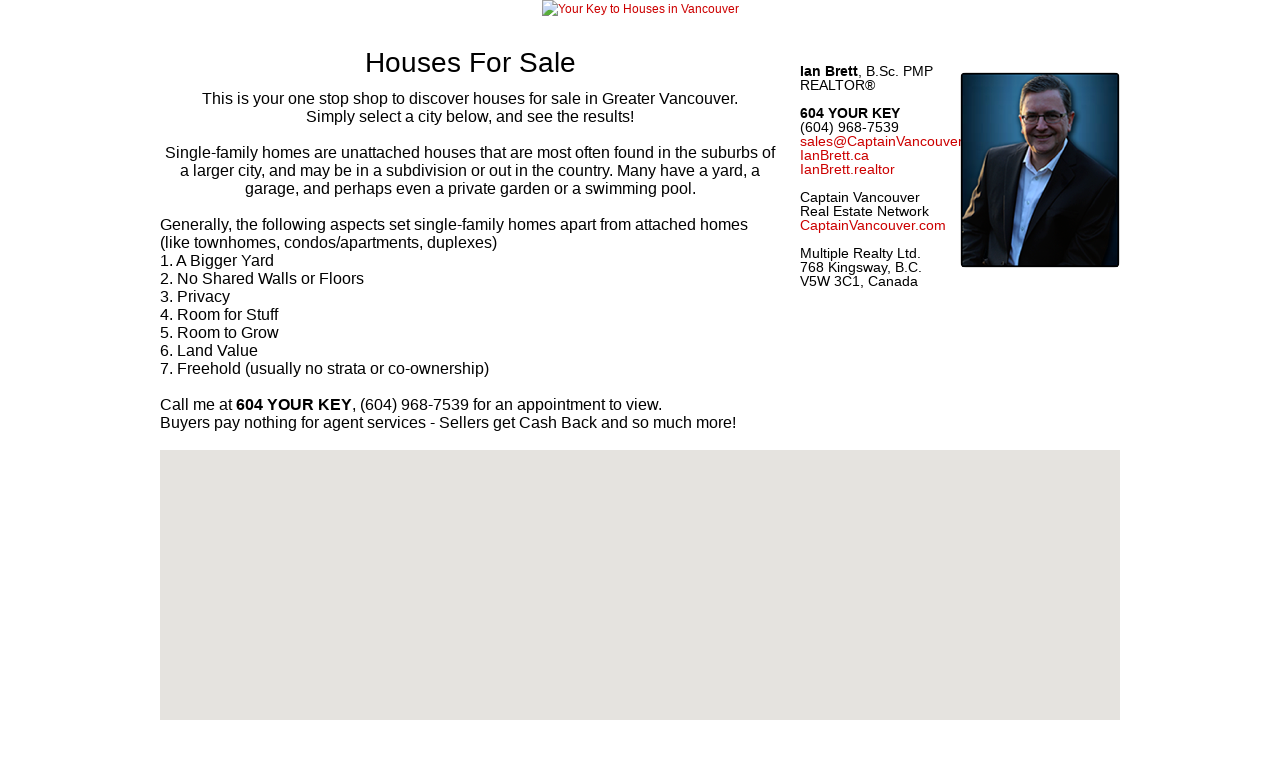

--- FILE ---
content_type: text/html
request_url: https://yourkeytohouses.com/default.asp?area=Sardis%20-%20Greendale
body_size: 19722
content:
<!DOCTYPE html>

<html lang="en">	
<head>
<head>
	<title>Your Key to Houses in Vancouver</title>
	<meta charset="utf-8">
    <link rel="icon" href="img/favicon.ico" type="image/x-icon">
    <link rel="shortcut icon" href="img/favicon.ico" type="image/x-icon" />
    <meta name="description" content="Your Key to Houses in Vancouver - Your Vancouver area REALTOR<sup>®</sup>. Call the Captain at 604 YOUR KEY (604.968.7539)">
    <meta name="keywords" content="Vancouver, Vancouver in vancouver, vancouver Vancouver, vancouver estate, house, houses, homes, sale, captain vancouver">
    
    <meta property="og:title" content="Your Key to Houses in Vancouver" />
    <meta property="og:description" content="Your Key to Houses in Vancouver, Your Vancouver area REALTOR<sup>®</sup>. Call the Captain at 604 YOUR KEY (604.968.7539)" />
    <meta property="og:image" content="https://IanBrett.realtor/images/Slide-IANBRETT1.jpg" />
    <meta itemprop="name" content="Your Key to Houses in Vancouver">
    <meta itemprop="description" content="Your Key to Houses in Vancouver, Your Vancouver area REALTOR<sup>®</sup>. Call the Captain at 604 YOUR KEY (604.968.7539)">
    <meta itemprop="image" content="https://IanBrett.realtor/images/Slide-IANBRETT1.jpg">
    <meta name="viewport" content="width=device-width, initial-scale=1.0">

	<link rel="stylesheet" href="css/reset.css" type="text/css" media="screen">
	<link rel="stylesheet" href="css/skeleton.css" type="text/css" media="screen">
	<link rel="stylesheet" href="css/superfish.css" type="text/css" media="screen">
	<link rel="stylesheet" href="css/style.css" type="text/css" media="screen">
	<link rel="stylesheet" href="css/slider.css" type="text/css" media="screen">
	<link rel="stylesheet" href="css/tabs.css" type="text/css" media="screen">
	<link rel="icon" href="images/favicon.ico" type="image/x-icon">
	<link rel="shortcut icon" href="images/favicon.ico" type="image/x-icon">
	<script src="js/jquery-1.7.1.min.js"></script>
	<script src="js/script.js"></script>
	<script src="js/jquery.hoverIntent.js"></script>
	<script src="js/superfish.js"></script>
	<script src="js/jquery.responsivemenu.js"></script>
	<script src="js/jquery.twitter.js" type="text/javascript"></script>
	<script src="js/slides.min.jquery.js"></script>
	<script src="js/jquery.easing.1.3.js" type="text/javascript"></script>
	<script src="js/tabs.js" type="text/javascript"></script>
	<script src="js/actions.js" type="text/javascript"></script>

<!-- Google Analytics -->
<script>
  (function(i,s,o,g,r,a,m){i['GoogleAnalyticsObject']=r;i[r]=i[r]||function(){
  (i[r].q=i[r].q||[]).push(arguments)},i[r].l=1*new Date();a=s.createElement(o),
  m=s.getElementsByTagName(o)[0];a.async=1;a.src=g;m.parentNode.insertBefore(a,m)
  })(window,document,'script','//www.google-analytics.com/analytics.js','ga');
  ga('create', 'UA-46315123-1', 'yourkeytohouses.com');
  ga('send', 'pageview');
</script>

<!-- Google Tag Manager -->
<noscript><iframe src="//www.googletagmanager.com/ns.html?id=GTM-NZFQNQ"
height="0" width="0" style="display:none;visibility:hidden"></iframe></noscript>
<script>(function(w,d,s,l,i){w[l]=w[l]||[];w[l].push({'gtm.start':
new Date().getTime(),event:'gtm.js'});var f=d.getElementsByTagName(s)[0],
j=d.createElement(s),dl=l!='dataLayer'?'&l='+l:'';j.async=true;j.src=
'//www.googletagmanager.com/gtm.js?id='+i+dl;f.parentNode.insertBefore(j,f);
})(window,document,'script','dataLayer','GTM-NZFQNQ');</script>

<style>
/* unvisited link */
a:link {
    color: #09F;
    text-decoration: none;
}
/* visited link */
a:visited {
    color: #09F;
    text-decoration: none;
}
/* mouse over link */
a:hover {
    color: #00F;
    text-decoration: none;
}
/* selected link */
a:active {
    color: #09F;
    text-decoration: none;
}
</style>

    <style type="text/css">
      #map-canvas { height:200px; width:300px; margin:0; padding:0; border-color:#0CC; border-style:double; border-width:thick; }
    </style>


    <script type="text/javascript">
      function initialize() {
        var mapOptions = {
          center: { lat: 49.245, lng: -123.17},
          zoom: 13
        };
        var map = new google.maps.Map(document.getElementById('map-canvas'),
            mapOptions);
      }
      google.maps.event.addDomListener(window, 'load', initialize);
    </script>

</head>




<body> 
    <div id="container">
		<!-- Ian's Analytics -->
<!-- Ian's Analytics Log -->

		<center>
		<!------------------- banner --------------------->          
<a href="/"><img src="images/Your-Key-to-Houses.png" width="960" height="200" alt="Your Key to Houses in Vancouver"></a><br><br><br>
		</center>
            
		<div class="container_12">
			<div class="grid_8 alpha">
              	<div style="font-family:Arial, Helvetica, sans-serif;font-size:28px; text-align:center">
                	Houses For Sale 
				</div>
              	<div style="font-family:Arial, Helvetica, sans-serif;font-size:16px; text-align:center">
                	<br> This is your one stop shop to discover houses for sale in Greater Vancouver.<br>
                    Simply select a city below, and see the results!<br><br>
                    Single-family homes are unattached houses that are most often found in the suburbs of a larger city, and may be in a subdivision or out in the country. Many have a yard, a garage, and perhaps even a private garden or a swimming pool.<br>
				</div>
              	<div style="font-family:Arial, Helvetica, sans-serif;font-size:16px; text-align:left">
<br>Generally, the following aspects set single-family homes apart from attached homes (like townhomes, condos/apartments, duplexes)<br>
1. A Bigger Yard<br>
2. No Shared Walls or Floors<br>
3. Privacy<br>
4. Room for Stuff<br>
5. Room to Grow<br>
6. Land Value<br>
7. Freehold (usually no strata or co-ownership)<br><br>
				
                                    
                    Call me at <b>604 YOUR KEY</b>, (604) 968-7539 for an appointment to view.<br>
                    Buyers pay nothing for agent services - Sellers get Cash Back and so much more!<br>
				</div>
            </div>
			<div class="grid_2">
              	<div style="font-family:Arial, Helvetica, sans-serif;font-size:14px; line-height:1; margin-top:10px;">
                	<b>Ian Brett</b>, B.Sc. PMP REALTOR<sup>&reg;</sup><br>
                    <br>
                    <b>604 YOUR KEY</b><br>
                    (604) 968-7539<br>
                    <a href="mailto:sales@CaptainVancouver.com">sales@CaptainVancouver.com</a><br>
                    <a href="https://IanBrett.ca" title="Ian Brett - Your Vancouver Realtor" target="_blank">IanBrett.ca</a><br>
                    <a href="https://IanBrett.realtor" title="Ian Brett - Your Vancouver Realtor" target="_blank">IanBrett.realtor</a><br>
                    <br>
                    Captain Vancouver<br>
                    Real Estate Network<br>
                    <a href="https://CaptainVancouver.com" title="Captain Vancouver Real Estate Network" target="_blank">CaptainVancouver.com</a><br>
                    <br>
                    Multiple Realty Ltd.<br>
                    768 Kingsway, B.C.<br>
                    V5W 3C1, Canada<br>
                    
				</div>
            </div>
			<div class="grid_2 omega" style="margin-right:10px;">
       	    	<br><img src="https://604YourKey.com/images/ian brett small photo.png" width="160" height="196">
            </div>
       	</div>


<!------------------------------------------- Common content below this line MARCH 1, 2021 ----------------------------------->
<!------------------------------------------- Common content below this line MARCH 1, 2021 ----------------------------------->

    <script type="text/javascript" src="https://maps.googleapis.com/maps/api/js?key=AIzaSyCef4LXB9cG-EL_-SnEx5W6HbUhqACtLZg"></script>
	<br>

		<div id="top" class="container_12">
    		<div id="map" style="width: 100%; height: 500px;">
        		<center> 
        		<br><br><br><br><br><br><br><br><br><br>
                <div style="max-width: 32px;">
        			<img src="images/ajax-loader.gif"><br><br><br>
                </div>
        		Please wait while loading Google Map data ...
       	  		</center>
    		</div>
       	
        	<div style="text-align:center">
              	<div style="font-family:Arial, Helvetica, sans-serif;font-size:12px; margin-top:10px; margin-bottom:5px;">
                	(Select a city from the choices below)
				</div>
			</div>
        	<div style="text-align:center">
            	<div style="border:2px solid; border-radius:25px; border-color: #39F; display: inline-block; ">
            		<div style="margin-top:10px; margin-bottom:10px; margin-left:20px; margin-right:20px; font-family:Arial, Helvetica, sans-serif; font-size:14px; text-align:left">
		  					
    	<table border="2" cellpadding="10" cellspacing="10">
        <tr>
 <tr> 
                   	<td><a href="/default.asp?area=ABBOTSFORD#top">ABBOTSFORD (255)</a> &nbsp; </td>
            
                   	<td><a href="/default.asp?area=AGASSIZ#top">AGASSIZ (23)</a> &nbsp; </td>
             </tr>  <tr> 
                   	<td><a href="/default.asp?area=ANMORE#top">ANMORE (1)</a> &nbsp; </td>
            
                   	<td><a href="/default.asp?area=BELCARRA#top">BELCARRA (1)</a> &nbsp; </td>
             </tr>  <tr> 
                   	<td><a href="/default.asp?area=BOSTON BAR / LYTTON#top">BOSTON BAR / LYTTON (2)</a> &nbsp; </td>
            
                   	<td><a href="/default.asp?area=BOWEN ISLAND#top">BOWEN ISLAND (7)</a> &nbsp; </td>
             </tr>  <tr> 
                   	<td><a href="/default.asp?area=BURNABY#top">BURNABY (100)</a> &nbsp; </td>
            
                   	<td><a href="/default.asp?area=CHILLIWACK#top">CHILLIWACK (241)</a> &nbsp; </td>
             </tr>  <tr> 
                   	<td><a href="/default.asp?area=COLUMBIA VALLEY#top">COLUMBIA VALLEY (3)</a> &nbsp; </td>
            
                   	<td><a href="/default.asp?area=COQUITLAM#top">COQUITLAM (137)</a> &nbsp; </td>
             </tr>  <tr> 
                   	<td><a href="/default.asp?area=CULTUS LAKE#top">CULTUS LAKE (2)</a> &nbsp; </td>
            
                   	<td><a href="/default.asp?area=D'ARCY#top">D'ARCY (2)</a> &nbsp; </td>
             </tr>  <tr> 
                   	<td><a href="/default.asp?area=DELTA#top">DELTA (244)</a> &nbsp; </td>
            
                   	<td><a href="/default.asp?area=GALIANO ISLAND#top">GALIANO ISLAND (8)</a> &nbsp; </td>
             </tr>  <tr> 
                   	<td><a href="/default.asp?area=GAMBIER ISLAND#top">GAMBIER ISLAND (6)</a> &nbsp; </td>
            
                   	<td><a href="/default.asp?area=GARDEN BAY#top">GARDEN BAY (6)</a> &nbsp; </td>
             </tr>  <tr> 
                   	<td><a href="/default.asp?area=GIBSONS#top">GIBSONS (49)</a> &nbsp; </td>
            
                   	<td><a href="/default.asp?area=HALFMOON BAY#top">HALFMOON BAY (14)</a> &nbsp; </td>
             </tr>  <tr> 
                   	<td><a href="/default.asp?area=HARRISON HOT SPRINGS#top">HARRISON HOT SPRINGS (10)</a> &nbsp; </td>
            
                   	<td><a href="/default.asp?area=HARRISON MILLS#top">HARRISON MILLS (1)</a> &nbsp; </td>
             </tr>  <tr> 
                   	<td><a href="/default.asp?area=HOPE#top">HOPE (25)</a> &nbsp; </td>
            
                   	<td><a href="/default.asp?area=KEATS ISLAND#top">KEATS ISLAND (6)</a> &nbsp; </td>
             </tr>  <tr> 
                   	<td><a href="/default.asp?area=LADNER#top">LADNER (7)</a> &nbsp; </td>
            
                   	<td><a href="/default.asp?area=LAIDLAW#top">LAIDLAW (1)</a> &nbsp; </td>
             </tr>  <tr> 
                   	<td><a href="/default.asp?area=LANGDALE#top">LANGDALE (1)</a> &nbsp; </td>
            
                   	<td><a href="/default.asp?area=LANGLEY#top">LANGLEY (213)</a> &nbsp; </td>
             </tr>  <tr> 
                   	<td><a href="/default.asp?area=LINDELL BEACH#top">LINDELL BEACH (1)</a> &nbsp; </td>
            
                   	<td><a href="/default.asp?area=LIONS BAY#top">LIONS BAY (3)</a> &nbsp; </td>
             </tr>  <tr> 
                   	<td><a href="/default.asp?area=MADEIRA PARK#top">MADEIRA PARK (8)</a> &nbsp; </td>
            
                   	<td><a href="/default.asp?area=MAPLE RIDGE#top">MAPLE RIDGE (286)</a> &nbsp; </td>
             </tr>  <tr> 
                   	<td><a href="/default.asp?area=MAYNE ISLAND#top">MAYNE ISLAND (3)</a> &nbsp; </td>
            
                   	<td><a href="/default.asp?area=MISSION#top">MISSION (197)</a> &nbsp; </td>
             </tr>  <tr> 
                   	<td><a href="/default.asp?area=NELSON ISLAND#top">NELSON ISLAND (1)</a> &nbsp; </td>
            
                   	<td><a href="/default.asp?area=NEW WESTMINSTER#top">NEW WESTMINSTER (68)</a> &nbsp; </td>
             </tr>  <tr> 
                   	<td><a href="/default.asp?area=NORTH VANCOUVER#top">NORTH VANCOUVER (76)</a> &nbsp; </td>
            
                   	<td><a href="/default.asp?area=OTHER ISLANDS#top">OTHER ISLANDS (1)</a> &nbsp; </td>
             </tr>  <tr> 
                   	<td><a href="/default.asp?area=PEMBERTON#top">PEMBERTON (9)</a> &nbsp; </td>
            
                   	<td><a href="/default.asp?area=PENDER HARBOUR#top">PENDER HARBOUR (4)</a> &nbsp; </td>
             </tr>  <tr> 
                   	<td><a href="/default.asp?area=PENDER ISLAND#top">PENDER ISLAND (6)</a> &nbsp; </td>
            
                   	<td><a href="/default.asp?area=PITT MEADOWS#top">PITT MEADOWS (22)</a> &nbsp; </td>
             </tr>  <tr> 
                   	<td><a href="/default.asp?area=PORT COQUITLAM#top">PORT COQUITLAM (94)</a> &nbsp; </td>
            
                   	<td><a href="/default.asp?area=PORT MOODY#top">PORT MOODY (23)</a> &nbsp; </td>
             </tr>  <tr> 
                   	<td><a href="/default.asp?area=RICHMOND#top">RICHMOND (161)</a> &nbsp; </td>
            
                   	<td><a href="/default.asp?area=ROBERTS CREEK#top">ROBERTS CREEK (9)</a> &nbsp; </td>
             </tr>  <tr> 
                   	<td><a href="/default.asp?area=ROSEDALE#top">ROSEDALE (12)</a> &nbsp; </td>
            
                   	<td><a href="/default.asp?area=RYDER LAKE#top">RYDER LAKE (2)</a> &nbsp; </td>
             </tr>  <tr> 
                   	<td><a href="/default.asp?area=SARDIS#top">SARDIS (2)</a> &nbsp; </td>
            
                   	<td><a href="/default.asp?area=SARDIS - CHWK RIVER VALLEY#top">SARDIS - CHWK RIVER VALLEY (3)</a> &nbsp; </td>
             </tr>  <tr> 
                   	<td><a href="/default.asp?area=SARDIS - GREENDALE#top">SARDIS - GREENDALE (3)</a> &nbsp; </td>
            
                   	<td><a href="/default.asp?area=SECHELT#top">SECHELT (53)</a> &nbsp; </td>
             </tr>  <tr> 
                   	<td><a href="/default.asp?area=SQUAMISH#top">SQUAMISH (23)</a> &nbsp; </td>
            
                   	<td><a href="/default.asp?area=SUNSHINE VALLEY#top">SUNSHINE VALLEY (2)</a> &nbsp; </td>
             </tr>  <tr> 
                   	<td><a href="/default.asp?area=SURREY#top">SURREY (890)</a> &nbsp; </td>
            
                   	<td><a href="/default.asp?area=TSAWWASSEN#top">TSAWWASSEN (7)</a> &nbsp; </td>
             </tr>  <tr> 
                   	<td><a href="/default.asp?area=VANCOUVER#top">VANCOUVER (205)</a> &nbsp; </td>
            
                   	<td><a href="/default.asp?area=WEST VANCOUVER#top">WEST VANCOUVER (13)</a> &nbsp; </td>
             </tr>  <tr> 
                   	<td><a href="/default.asp?area=WHISTLER#top">WHISTLER (1)</a> &nbsp; </td>
            
                   	<td><a href="/default.asp?area=WHITE ROCK#top">WHITE ROCK (45)</a> &nbsp; </td>
             </tr>  <tr> 
                   	<td><a href="/default.asp?area=YALE#top">YALE (1)</a> &nbsp; </td>
            
            <td><a href="/default.asp?area=YARROW#top">YARROW (6)</a> &nbsp; </td>
    	
    	</tr>
        </table>

            		</div>
            	</div>
            </div>
       		

         	<div style="text-align:center">
              	<div style="font-family:Arial, Helvetica, sans-serif;font-size:18px;">
                	<br>Houses For Sale
                    	(between $200,000 and $2,000,000) <br><br>
                    
				</div>              	
                <div style="font-family:Arial, Helvetica, sans-serif;font-size:28px; margin-bottom:20px">
                	SARDIS - GREENDALE
				</div>
			</div>
            
            <div class="wrapper">
								<div class="tabs">
									<ul class="nav">
										<li class="first-item"><a href="#tab1">Results</a></li>
										<li><a href="#tab2">Detail View</a></li>
										<li><a href="#tab3">List View</a></li>
										<li class="last-item"><a href="#tab7">Change Selection</a></li>
									</ul>
									<div class="tab_container">

<!---------------------------------------- Summary Listings ----------------------------------->

										<div id="tab1" class="tab_content">               
              								<div style="font-family:Arial, Helvetica, sans-serif;font-size:12px; text-align:left;">
Search results: Simply click on any photo below for more information. Press the <b>"Change Selection"</b> button above to set number of bedrooms, bathrooms, price ranges, etc.<br>&nbsp;<br>
											</div>
											
											<div class="wrapper indent-bottom9">
												<div class="grid_6 alpha">
													<div class="wrapper">	
	
                                                        <div class="dgrid_3">
															<div class="box2">
																<div class="indents">
                                                               		<div style="text-align:right">
                                                                    	1
																	</div>




<!-------------------- The actual listing ----------------------------->


		<figure class="p2-1">
			<a href="https://CaptainVancouver.com/MLSInfo.asp?MLS=R3077221&SearchURL=YourKeyToHouses.com&title=For Sale#top"><img src="https://captainvancouver.com/db/Photos/2922/29227216_1.jpg" width="200" height="156" title="Click for details"></a><br>
		</figure>

																	<!-- test only 2922/29227216_1.jpg<br>-->
																	6350 SUMAS PRAIRIE ROAD, Greendale<br>
																	<!---Total: count: col:<br>--->
																	Sardis - Greendale, BC<br>
																	
    	<div style="margin-left:5px; margin-right:10px; font-family:Arial, Helvetica, sans-serif; font-size:18px; color:red; line-height:1.5">
     	$949,900
    </div>
    2 Bedrooms, 1 Bathroom <br>
																	<br>
																	
<!-------------------- The actual listing (end) ------------------
Open House: < %=replace(RS("OpenHouseStartTime"),":00","")%>----->

																	

																
																	
																</div>
															</div>
														</div>

                                                        <div class="dgrid_3">
															<div class="box2">
																<div class="indents">
                                                               		<div style="text-align:right">
                                                                    	2
																	</div>




<!-------------------- The actual listing ----------------------------->


		<figure class="p2-1">
			<a href="https://CaptainVancouver.com/MLSInfo.asp?MLS=R3066906&SearchURL=YourKeyToHouses.com&title=For Sale#top"><img src="https://captainvancouver.com/db/Photos/2909/29097173_1.jpg" width="200" height="156" title="Click for details"></a><br>
		</figure>

																	<!-- test only 2909/29097173_1.jpg<br>-->
																	7088 SUMAS PRAIRIE ROAD, Greendale<br>
																	<!---Total: count: col:<br>--->
																	Sardis - Greendale, BC<br>
																	
    	<div style="margin-left:5px; margin-right:10px; font-family:Arial, Helvetica, sans-serif; font-size:18px; color:red; line-height:1.5">
     	$1,350,000
    </div>
    2 Bedrooms, 3 Bathrooms <br>
																	<br>
																	
<!-------------------- The actual listing (end) ------------------
Open House: < %=replace(RS("OpenHouseStartTime"),":00","")%>----->

																	

																
																	
																</div>
															</div>
														</div>
                                                        
													</div>
												</div>

												<div class="grid_6 omega">
													<div class="wrapper">
	
                                                        <div class="dgrid_3">
															<div class="box2">
																<div class="indents">
                                                               		<div style="text-align:right">
                                                                    	3
																	</div>




<!-------------------- The actual listing ----------------------------->


		<figure class="p2-1">
			<a href="https://CaptainVancouver.com/MLSInfo.asp?MLS=R3078832&SearchURL=YourKeyToHouses.com&title=For Sale#top"><img src="https://captainvancouver.com/db/Photos/2924/29246737_1.jpg" width="200" height="156" title="Click for details"></a><br>
		</figure>

																	<!-- test only 2924/29246737_1.jpg<br>-->
																	41960 KEITH WILSON ROAD, Greendale<br>
																	<!---Total: count: col:<br>--->
																	Sardis - Greendale, BC<br>
																	
    	<div style="margin-left:5px; margin-right:10px; font-family:Arial, Helvetica, sans-serif; font-size:18px; color:red; line-height:1.5">
     	$1,539,900
    </div>
    3 Bedrooms, 2 Bathrooms <br>
																	<br>
																	
<!-------------------- The actual listing (end) ------------------
Open House: < %=replace(RS("OpenHouseStartTime"),":00","")%>----->

																	

																
																	
																</div>
															</div>
														</div>

													</div>                     
												</div>                     
											</div>                     
   		
											<div class="wrapper">
												<div class="grid_2 alpha" style="text-align:left">
        &nbsp;
												</div>	
        
   												<div class="grid_2 omega" style=" float:left; text-align:right">
        											&nbsp;
		&nbsp;
												</div>	
                                            </div>



										</div>

<!---------------------------------------- Detail Listings ----------------------------------->

										<div id="tab2" class="tab_content">
                            				<div class="wrapper" style="background-color:#FFF;">
												<div class="grid_12">
													<div class="wrapper">
														<div class="grid_3 alpha">
              												<div style="font-family:Arial, Helvetica, sans-serif;font-size:12px; text-align:left; margin-top:10px;">	
                                            					<b>Sardis - Greendale Listings</b>
                                                            </div>
                                                            <br><br>
              													
           	<a href="default.asp?area=Abbotsford#top">Abbotsford</a> (255 found) &nbsp; &nbsp; &nbsp; 
            
           	<a href="default.asp?area=Agassiz#top">Agassiz</a> (23 found) &nbsp; &nbsp; &nbsp; 
            
           	<a href="default.asp?area=Anmore#top">Anmore</a> (1 found) &nbsp; &nbsp; &nbsp; 
            
           	<a href="default.asp?area=Belcarra#top">Belcarra</a> (1 found) &nbsp; &nbsp; &nbsp; 
            
           	<a href="default.asp?area=Boston Bar / Lytton#top">Boston Bar / Lytton</a> (2 found) &nbsp; &nbsp; &nbsp; 
            
           	<a href="default.asp?area=Bowen Island#top">Bowen Island</a> (7 found) &nbsp; &nbsp; &nbsp; 
            
           	<a href="default.asp?area=Burnaby#top">Burnaby</a> (100 found) &nbsp; &nbsp; &nbsp; 
            
           	<a href="default.asp?area=Chilliwack#top">Chilliwack</a> (241 found) &nbsp; &nbsp; &nbsp; 
            
           	<a href="default.asp?area=Columbia Valley#top">Columbia Valley</a> (3 found) &nbsp; &nbsp; &nbsp; 
            
           	<a href="default.asp?area=Coquitlam#top">Coquitlam</a> (137 found) &nbsp; &nbsp; &nbsp; 
            
           	<a href="default.asp?area=Cultus Lake#top">Cultus Lake</a> (2 found) &nbsp; &nbsp; &nbsp; 
            
           	<a href="default.asp?area=D'Arcy#top">D'Arcy</a> (2 found) &nbsp; &nbsp; &nbsp; 
            
           	<a href="default.asp?area=Delta#top">Delta</a> (244 found) &nbsp; &nbsp; &nbsp; 
            
           	<a href="default.asp?area=Galiano Island#top">Galiano Island</a> (8 found) &nbsp; &nbsp; &nbsp; 
            
           	<a href="default.asp?area=Gambier Island#top">Gambier Island</a> (6 found) &nbsp; &nbsp; &nbsp; 
            
           	<a href="default.asp?area=Garden Bay#top">Garden Bay</a> (6 found) &nbsp; &nbsp; &nbsp; 
            
           	<a href="default.asp?area=Gibsons#top">Gibsons</a> (49 found) &nbsp; &nbsp; &nbsp; 
            
           	<a href="default.asp?area=Halfmoon Bay#top">Halfmoon Bay</a> (14 found) &nbsp; &nbsp; &nbsp; 
            
           	<a href="default.asp?area=Harrison Hot Springs#top">Harrison Hot Springs</a> (10 found) &nbsp; &nbsp; &nbsp; 
            
           	<a href="default.asp?area=Harrison Mills#top">Harrison Mills</a> (1 found) &nbsp; &nbsp; &nbsp; 
            
           	<a href="default.asp?area=Hope#top">Hope</a> (25 found) &nbsp; &nbsp; &nbsp; 
            
           	<a href="default.asp?area=Keats Island#top">Keats Island</a> (6 found) &nbsp; &nbsp; &nbsp; 
            
           	<a href="default.asp?area=Ladner#top">Ladner</a> (7 found) &nbsp; &nbsp; &nbsp; 
            
           	<a href="default.asp?area=Laidlaw#top">Laidlaw</a> (1 found) &nbsp; &nbsp; &nbsp; 
            
           	<a href="default.asp?area=Langdale#top">Langdale</a> (1 found) &nbsp; &nbsp; &nbsp; 
            
           	<a href="default.asp?area=Langley#top">Langley</a> (213 found) &nbsp; &nbsp; &nbsp; 
            
           	<a href="default.asp?area=Lindell Beach#top">Lindell Beach</a> (1 found) &nbsp; &nbsp; &nbsp; 
            
           	<a href="default.asp?area=Lions Bay#top">Lions Bay</a> (3 found) &nbsp; &nbsp; &nbsp; 
            
           	<a href="default.asp?area=Madeira Park#top">Madeira Park</a> (8 found) &nbsp; &nbsp; &nbsp; 
            
           	<a href="default.asp?area=Maple Ridge#top">Maple Ridge</a> (286 found) &nbsp; &nbsp; &nbsp; 
            
           	<a href="default.asp?area=Mayne Island#top">Mayne Island</a> (3 found) &nbsp; &nbsp; &nbsp; 
            
           	<a href="default.asp?area=Mission#top">Mission</a> (197 found) &nbsp; &nbsp; &nbsp; 
            
           	<a href="default.asp?area=Nelson Island#top">Nelson Island</a> (1 found) &nbsp; &nbsp; &nbsp; 
            
           	<a href="default.asp?area=New Westminster#top">New Westminster</a> (68 found) &nbsp; &nbsp; &nbsp; 
            
           	<a href="default.asp?area=North Vancouver#top">North Vancouver</a> (76 found) &nbsp; &nbsp; &nbsp; 
            
           	<a href="default.asp?area=Other Islands#top">Other Islands</a> (1 found) &nbsp; &nbsp; &nbsp; 
            
           	<a href="default.asp?area=Pemberton#top">Pemberton</a> (9 found) &nbsp; &nbsp; &nbsp; 
            
           	<a href="default.asp?area=Pender Harbour#top">Pender Harbour</a> (4 found) &nbsp; &nbsp; &nbsp; 
            
           	<a href="default.asp?area=Pender Island#top">Pender Island</a> (6 found) &nbsp; &nbsp; &nbsp; 
            
           	<a href="default.asp?area=Pitt Meadows#top">Pitt Meadows</a> (22 found) &nbsp; &nbsp; &nbsp; 
            
           	<a href="default.asp?area=Port Coquitlam#top">Port Coquitlam</a> (94 found) &nbsp; &nbsp; &nbsp; 
            
           	<a href="default.asp?area=Port Moody#top">Port Moody</a> (23 found) &nbsp; &nbsp; &nbsp; 
            
           	<a href="default.asp?area=Richmond#top">Richmond</a> (161 found) &nbsp; &nbsp; &nbsp; 
            
           	<a href="default.asp?area=Roberts Creek#top">Roberts Creek</a> (9 found) &nbsp; &nbsp; &nbsp; 
            
           	<a href="default.asp?area=Rosedale#top">Rosedale</a> (12 found) &nbsp; &nbsp; &nbsp; 
            
           	<a href="default.asp?area=Ryder Lake#top">Ryder Lake</a> (2 found) &nbsp; &nbsp; &nbsp; 
            
           	<a href="default.asp?area=Sardis#top">Sardis</a> (2 found) &nbsp; &nbsp; &nbsp; 
            
           	<a href="default.asp?area=Sardis - Chwk River Valley#top">Sardis - Chwk River Valley</a> (3 found) &nbsp; &nbsp; &nbsp; 
            
           	<a href="default.asp?area=Sardis - Greendale#top">Sardis - Greendale</a> (3 found) &nbsp; &nbsp; &nbsp; 
            
           	<a href="default.asp?area=Sechelt#top">Sechelt</a> (53 found) &nbsp; &nbsp; &nbsp; 
            
           	<a href="default.asp?area=Squamish#top">Squamish</a> (23 found) &nbsp; &nbsp; &nbsp; 
            
           	<a href="default.asp?area=Sunshine Valley#top">Sunshine Valley</a> (2 found) &nbsp; &nbsp; &nbsp; 
            
           	<a href="default.asp?area=Surrey#top">Surrey</a> (890 found) &nbsp; &nbsp; &nbsp; 
            
           	<a href="default.asp?area=Tsawwassen#top">Tsawwassen</a> (7 found) &nbsp; &nbsp; &nbsp; 
            
           	<a href="default.asp?area=Vancouver#top">Vancouver</a> (205 found) &nbsp; &nbsp; &nbsp; 
            
           	<a href="default.asp?area=West Vancouver#top">West Vancouver</a> (13 found) &nbsp; &nbsp; &nbsp; 
            
           	<a href="default.asp?area=Whistler#top">Whistler</a> (1 found) &nbsp; &nbsp; &nbsp; 
            
           	<a href="default.asp?area=White Rock#top">White Rock</a> (45 found) &nbsp; &nbsp; &nbsp; 
            
           	<a href="default.asp?area=Yale#top">Yale</a> (1 found) &nbsp; &nbsp; &nbsp; 
            
    	<a href="default.asp?area=ALL#top">All</a> (3605 found)<br />
        
    	<h6 class="p3-1"><a href="/default.asp#top">All (3605)</a></h6>
    
														</div>
														<div class="grid_9 omega" style="float:right;">
															<div style="margin-top:10px; margin-right:10px;">
																<div style="text-align: left;" >                  
                                      
                    <table width="670" border="0">
  						<tr>
    						<td width="210px" align="center">
                            	<br>	
                            	<a href="https://CaptainVancouver.com/MLSInfo.asp?MLS=R3077221&SearchURL=YourKeyToHouses.com&title=For Sale#top"><img src="https://captainvancouver.com/db/Photos/2922/29227216_1.jpg" width="200" height="156"><br>
                            	<img src="https://604yourkey.com/images/ClicktoView.png" width="150" height="25" title="Click to view details"></a>
                            </td>
    						<td valign="top" width="360px">
      							
    	<div style="margin-left:5px; margin-right:10px; font-family:Arial, Helvetica, sans-serif; font-size:18px; color:red; line-height:1.5">
     	$949,900
    </div>
    
                                <div style="margin-left:5px; margin-right:10px; font-family:Arial, Helvetica, sans-serif; font-size:12px; line-height:1">
                            	6350 SUMAS PRAIRIE ROAD, GREENDALE, SARDIS - GREENDALE<br>
                            	2 Bedrooms, 1 Bathroom,  sqft<br><br>
                                </div>
      							<div style="margin-left:5px; margin-right:10px; font-family:Arial, Helvetica, sans-serif; font-size:12px; line-height:1">
                            	Welcome to Greendale! Featuring a well taken care of 2 (could be 3) bedroom, 1 bath rancher with loft on almost 1/4 acre corner lot. This property also features a fully fenced private yard with mature hedging, a large covered patio/deck, a new above groun ... <a href="https://CaptainVancouver.com/MLSInfo.asp?MLS=R3077221&SearchURL=YourKeyToHouses.com&title=For Sale#top">Click for more details</a><br><br>
                                <b>Call Captain Vancouver<br>at (604) YOUR KEY</b><br>
                              </div>
                        	</td>
                        	<td width="100px" valign="top" align="center">
      							<div style="margin-left:0px; margin-right:0px; font-family:Arial, Helvetica, sans-serif; font-size:18px; line-height:1">
                            	R3077221<br>
                                </div>
                                <br>
								<img src="https://604yourkey.com/images/reciprocity logo.png" width="99" height="32" alt="MLS Reciprocity"><br>
                            <br>
                            	
                            		<img src="https://604yourkey.com/images/REBGV.png" width="100" height="45">
								
                                <br>&nbsp;<br>
                            	
      							<div style="margin-left:0px; margin-right:0px; font-family:Arial, Helvetica, sans-serif; font-size:10px; line-height:1; color:#999">
                            		Listing by Advantage Property Management
                              	</div>
								
                            </td>
  						</tr>
					</table>
                            	
                    </div>
                    <hr>
                    

<div style="text-align: left;" >                  
                                      
                    <table width="670" border="0">
  						<tr>
    						<td width="210px" align="center">
                            	<br>	
                            	<a href="https://CaptainVancouver.com/MLSInfo.asp?MLS=R3066906&SearchURL=YourKeyToHouses.com&title=For Sale#top"><img src="https://captainvancouver.com/db/Photos/2909/29097173_1.jpg" width="200" height="156"><br>
                            	<img src="https://604yourkey.com/images/ClicktoView.png" width="150" height="25" title="Click to view details"></a>
                            </td>
    						<td valign="top" width="360px">
      							
    	<div style="margin-left:5px; margin-right:10px; font-family:Arial, Helvetica, sans-serif; font-size:18px; color:red; line-height:1.5">
     	$1,350,000
    </div>
    
                                <div style="margin-left:5px; margin-right:10px; font-family:Arial, Helvetica, sans-serif; font-size:12px; line-height:1">
                            	7088 SUMAS PRAIRIE ROAD, GREENDALE, SARDIS - GREENDALE<br>
                            	2 Bedrooms, 3 Bathrooms,  sqft<br><br>
                                </div>
      							<div style="margin-left:5px; margin-right:10px; font-family:Arial, Helvetica, sans-serif; font-size:12px; line-height:1">
                            	Perfect blend of Rural Serenity & Urban convenience with this versatile 21000SqFt AC zoned Corner Property. Nestled in the sought-after Greendale* area, this charming Property offers the peacefulness of countryside living while being just minutes from the ... <a href="https://CaptainVancouver.com/MLSInfo.asp?MLS=R3066906&SearchURL=YourKeyToHouses.com&title=For Sale#top">Click for more details</a><br><br>
                                <b>Call Captain Vancouver<br>at (604) YOUR KEY</b><br>
                              </div>
                        	</td>
                        	<td width="100px" valign="top" align="center">
      							<div style="margin-left:0px; margin-right:0px; font-family:Arial, Helvetica, sans-serif; font-size:18px; line-height:1">
                            	R3066906<br>
                                </div>
                                <br>
								<img src="https://604yourkey.com/images/reciprocity logo.png" width="99" height="32" alt="MLS Reciprocity"><br>
                            <br>
                            	
                            		<img src="https://604yourkey.com/images/REBGV.png" width="100" height="45">
								
                                <br>&nbsp;<br>
                            	
      							<div style="margin-left:0px; margin-right:0px; font-family:Arial, Helvetica, sans-serif; font-size:10px; line-height:1; color:#999">
                            		Listing by Century 21 Coastal Realty Ltd.
                              	</div>
								
                            </td>
  						</tr>
					</table>
                            	
                    </div>
                    <hr>
                    

<div style="text-align: left;" >                  
                                      
                    <table width="670" border="0">
  						<tr>
    						<td width="210px" align="center">
                            	<br>	
                            	<a href="https://CaptainVancouver.com/MLSInfo.asp?MLS=R3078832&SearchURL=YourKeyToHouses.com&title=For Sale#top"><img src="https://captainvancouver.com/db/Photos/2924/29246737_1.jpg" width="200" height="156"><br>
                            	<img src="https://604yourkey.com/images/ClicktoView.png" width="150" height="25" title="Click to view details"></a>
                            </td>
    						<td valign="top" width="360px">
      							
    	<div style="margin-left:5px; margin-right:10px; font-family:Arial, Helvetica, sans-serif; font-size:18px; color:red; line-height:1.5">
     	$1,539,900
    </div>
    
                                <div style="margin-left:5px; margin-right:10px; font-family:Arial, Helvetica, sans-serif; font-size:12px; line-height:1">
                            	41960 KEITH WILSON ROAD, GREENDALE, SARDIS - GREENDALE<br>
                            	3 Bedrooms, 2 Bathrooms,  sqft<br><br>
                                </div>
      							<div style="margin-left:5px; margin-right:10px; font-family:Arial, Helvetica, sans-serif; font-size:12px; line-height:1">
                            	One of the best priced acreages in Greendale! Well maintained mid century style home, fully livable situated on 2.5 beautiful acres. Surrounded by trees and backed by a small creek for added privacy. All windows are updated, metal roof, forced air heating ... <a href="https://CaptainVancouver.com/MLSInfo.asp?MLS=R3078832&SearchURL=YourKeyToHouses.com&title=For Sale#top">Click for more details</a><br><br>
                                <b>Call Captain Vancouver<br>at (604) YOUR KEY</b><br>
                              </div>
                        	</td>
                        	<td width="100px" valign="top" align="center">
      							<div style="margin-left:0px; margin-right:0px; font-family:Arial, Helvetica, sans-serif; font-size:18px; line-height:1">
                            	R3078832<br>
                                </div>
                                <br>
								<img src="https://604yourkey.com/images/reciprocity logo.png" width="99" height="32" alt="MLS Reciprocity"><br>
                            <br>
                            	
                            		<img src="https://604yourkey.com/images/REBGV.png" width="100" height="45">
								
                                <br>&nbsp;<br>
                            	
      							<div style="margin-left:0px; margin-right:0px; font-family:Arial, Helvetica, sans-serif; font-size:10px; line-height:1; color:#999">
                            		Listing by RE/MAX Nyda Realty Inc.
                              	</div>
								
                            </td>
  						</tr>
					</table>
                            	
                    </div>
                    <hr>
                    

******** <b>Sorry - No homes matching your selection were found on the Multiple Listing Service (MLS) for Vancouver</b> **********<br><br>
								  							</div>
														</div>
													</div>
												</div>
											</div>
                    					</div>
<!---------------------------------------- Table Listings ----------------------------------->

										<div id="tab3" class="tab_content">               
                            				<div class="wrapper">
												<div class="grid_12">
													
    <div style="text-align:center; font-family:Arial, Helvetica, sans-serif; font-size:12px; background-color:#FFF;">
    	<table width="960" border="1" cellpadding="2" cellspacing="0">
        <tr>
        	<th width="10px" align="center" bgcolor="#CCCCCC">#</th>
        	<th width="60px" align="center" bgcolor="#CCCCCC">MLS<sup>®</sup></th>
        	<th width="300px" align="center" bgcolor="#CCCCCC">Address</th>
        	<th width="120px" align="center" bgcolor="#CCCCCC">City</th>
        	<th width="80px" align="center" bgcolor="#CCCCCC">Price</th>
        	<th width="60px" align="center" bgcolor="#CCCCCC">Beds</th>
        	<th width="60px" align="center" bgcolor="#CCCCCC">Baths</th>
        	<th width="60px" align="center" bgcolor="#CCCCCC">Year</th>
        	<th width="60px" align="center" bgcolor="#CCCCCC">SqFt</th>
        	<th width="150px" align="center" bgcolor="#CCCCCC">Land</th>
        </tr>
	                                                        
  						<tr>
                            <td align="center">
                            	1
                            </td>
    						<td align="center">
                            	<a href="https://CaptainVancouver.com/MLSInfo.asp?MLS=R3077221&SearchURL=YourKeyToHouses.com&title=For Sale#top">R3077221</a>
                            </td>
                            <td align="center">
                            	6350 SUMAS PRAIRIE ROAD, Greendale
                            </td>
                            <td align="center">
                            	Sardis - Greendale
                            </td>
                            <td align="center">
                            	$949,900
                            </td>
                            <td align="center">
                            	2
                            </td>
                            <td align="center">
                            	1
                            </td>
                            <td align="center">
                            	1960
                            </td>
                            <td align="center">
                            	
                            </td>
                            <td align="center">
                            	9580
                            </td>
                        </tr>
                                                        
  						<tr>
                            <td align="center">
                            	2
                            </td>
    						<td align="center">
                            	<a href="https://CaptainVancouver.com/MLSInfo.asp?MLS=R3066906&SearchURL=YourKeyToHouses.com&title=For Sale#top">R3066906</a>
                            </td>
                            <td align="center">
                            	7088 SUMAS PRAIRIE ROAD, Greendale
                            </td>
                            <td align="center">
                            	Sardis - Greendale
                            </td>
                            <td align="center">
                            	$1,350,000
                            </td>
                            <td align="center">
                            	2
                            </td>
                            <td align="center">
                            	3
                            </td>
                            <td align="center">
                            	1985
                            </td>
                            <td align="center">
                            	
                            </td>
                            <td align="center">
                            	21780
                            </td>
                        </tr>
                                                        
  						<tr>
                            <td align="center">
                            	3
                            </td>
    						<td align="center">
                            	<a href="https://CaptainVancouver.com/MLSInfo.asp?MLS=R3078832&SearchURL=YourKeyToHouses.com&title=For Sale#top">R3078832</a>
                            </td>
                            <td align="center">
                            	41960 KEITH WILSON ROAD, Greendale
                            </td>
                            <td align="center">
                            	Sardis - Greendale
                            </td>
                            <td align="center">
                            	$1,539,900
                            </td>
                            <td align="center">
                            	3
                            </td>
                            <td align="center">
                            	2
                            </td>
                            <td align="center">
                            	1942
                            </td>
                            <td align="center">
                            	
                            </td>
                            <td align="center">
                            	111372
                            </td>
                        </tr>

	</table>
    <br><br><br><br><br><br><br><br><br><br><br><br><br><br><br><br><br> 
    </div>
    <hr />


<script type="text/javascript"> 

var Teststr = 'R3077221,0,0,1|R3066906,0,0,2|R3078832,0,0,3|';
var	delim = "'";
var n = 0;
var p = 0;
var c1 = 0;
var c2 = 0;
var c3 = 0;
var str1 ="";
var newstr = "";
var str = Teststr;
var locations = [];
//    var locations = [
//      ['Bondi Beach',49.2660902,-123.1498239,4],
//      ['Coogee Beach',49.255009,-122.90166,5],
//   ];

// This loop creates the locations array
for (var i = 0, n = str.indexOf("|",p); n > 0; i++) {
	newstr = "";
	n = str.indexOf("|",p);
	c1= str.indexOf(",",p);
	c2 = str.indexOf(",",c1+1);
	c3 = str.indexOf(",",c2+1);
	newstr = newstr.concat(delim,"<a href='https://captainvancouver.com/MLSInfo.asp?MLS=",str.substring(p, c1),"&SearchURL=YourKeyToNewListings.com&title=For%20Sale#top' target='_new'>View ",str.substring(p, c1),"</a>",delim);
	locations.push([newstr, str.substring(c1+1, c2), str.substring(c2+1, c3), n]);
	p = n+1;
}

    var map = new google.maps.Map(document.getElementById('map'), {
      zoom: 10,
      center: new google.maps.LatLng(49.18704,-122.7849),
      mapTypeId: google.maps.MapTypeId.ROADMAP
    });

    var infowindow = new google.maps.InfoWindow();

    var marker, i;

    for (i = 0; i < locations.length; i++) {  
      marker = new google.maps.Marker({
        position: new google.maps.LatLng(locations[i][1], locations[i][2]),
        map: map
      });

      google.maps.event.addListener(marker, 'click', (function(marker, i) {
        return function() {
          infowindow.setContent(locations[i][0]);
          infowindow.open(map, marker);
        }
      })(marker, i));
    }
 
  </script>

                                                </div>
					  						</div>
										</div>
<!---------------------------------------- Sort Order ----------------------------------->

										<div id="tab7" class="tab_content">               
											<div class="wrapper indent-bottom3 border-bottom p3">
												
<center>
<div style="text-align: left; border:2px solid; border-radius:25px; border-color: #39F; width:280px; margin-left:0px; background-color:#FFF;" > 
      <div style="margin-left:20px; margin-top:20px"> 
      <form method="post" action="default.asp"> 

<table border="0" cellspacing="0" cellpadding="0">
  <tr>
    <td colspan="2">
      <center>
			<b>CHANGE SORT ORDER</b><br>&nbsp;<br />
      </center>
    </td>
  </tr>
  <tr>
    <td>
		<input name="Sort" type="radio" value="Option:P=L-H" checked>
    </td>
    <td>Sort by Price : Lowest to Highest</td>
  </tr>
  <tr>
    <td>
		<input name="Sort" type="radio" value="Option:P=H-L">
    </td>
    <td>Sort by Price : Highest to Lowest</td>
  </tr>
  <tr>
    <td>
		<input name="Sort" type="radio" value="Option:A=O-N">
    </td>
    <td>Sort by Age : Old to New</td>
  </tr>
  <tr>
    <td>
		<input name="Sort" type="radio" value="Option:A=N-O">
    </td>
    <td>Sort by Age : New to Old</td>
  </tr>
  <tr>
    <td>
		<input name="Sort" type="radio" value="Option:S=S-L">
    </td>
    <td>Sort by SqFt : Smallest to Largest</td>
  </tr>
  <tr>
    <td>
		<input name="Sort" type="radio" value="Option:S=L-S">
    </td>
    <td>Sort by SqFt : Largest to Smallest</td>
  </tr>
  <tr>
    <td colspan="2">
		<br />
      <center>
			<b>CHANGE PRICE RANGE</b><br>&nbsp;<br />
      </center>
    </td>
  </tr>
  <tr>
  </tr>
    <td>FROM</td>
    <td>
		$<input name="Min" value="200000">
    </td>
  <tr>
    <td>TO</td>
    <td>
		$<input name="Max" value="2000000">
    </td>
  </tr>

  <tr>
    <td colspan="2">
		<br />
      <center>
			<b>CHANGE OPTIONS</b><br>&nbsp;<br />
      </center>
    </td>
  </tr>
  <tr>
    <td>Type</td>
    <td>
<select name="house" style="width:90px;"> 
			
   		 		<option value="ALL">ALL</option>
				
   		 		<option value="House">House</option>
				
   		 		<option value="Row / Townhouse">Row / Townhouse</option>
				
   		 		<option value="Apartment">Apartment</option>
				
   		 		<option value="Mobile Home">Mobile Home</option>
				
   		 		<option value="Duplex">Duplex</option>
				
</select> 
    </td>
   </tr>
  <tr>
    <td>Bedrooms</td>
    <td>
<select name="beds" style="width:90px;"> 
			
   		 		<option value="1">1 or more </option>
				
   		 		<option value="2">2 or more </option>
				
   		 		<option value="3">3 or more </option>
				
   		 		<option value="4">4 or more </option>
				
   		 		<option value="5">5 or more </option>
				
   		 		<option value="6">6 or more </option>
				
   		 		<option value="7">7 or more </option>
				
</select> 
    </td>
   </tr>
  <tr>
    <td>Bathrooms</td>
    <td>
<select name="baths" style="width:90px;"> 
			
   		 		<option value="1">1 or more</option>
				
   		 		<option value="2">2 or more</option>
				
   		 		<option value="3">3 or more</option>
				
   		 		<option value="4">4 or more</option>
				
   		 		<option value="5">5 or more</option>
				
</select>
    </td>
  </tr>

  <tr>
    <td colspan="2" align="center">
    	<br>
        <input type="hidden" name="area" value="Sardis - Greendale">
        <input type="submit" value="SUBMIT">
		<br>&nbsp;<br>
    </td>

  </tr>
</table>
</form> 
</div>
</div>
    <br><br><br><br><br><br><br><br><br><br><br><br> 
</center>

					  						</div>
										</div>
<!------------------------------------------------------------------------------------------>                        
									</div>
								</div>
                        	
			</div>
		</div><br><br>
		<!--======================== footer ============================-->
    	
<link rel="icon" href="images/favicon.ico" type="image/x-icon">
<link rel="shortcut icon" href="images/favicon.ico" type="image/x-icon" />


<div class="container_12">
	<div class="grid_12">

   	<center>
	<div style="font-family:Arial, Helvetica, sans-serif; font-size:42px; line-height:normal; color: #000; background-color:#fff; "><br><br><b>THE CAPTAIN VANCOUVER NETWORK</b><br><br></div>
    <div style=" margin-top:10px; font-family:Arial, Helvetica, sans-serif;font-size:22px; "> <a href="https://IanBrett.realtor" title="IanBrett.REALTOR" target="_blank">Ian Brett,REALTOR<sup>®</sup></a> is <a href="https://captainvancouver.com" title="Captain Vancouver.com" target="_blank">Captain Vancouver<sup>®</sup></a> your <a href="https://twitter.com/realtysuperhero" title="Twitter #realtysuperhero" target="_blank">#realtysuperhero</a> </div>
    <!--======================== content ===========================--> 
    
    <br>
    <br>
    <center>
      <div style="text-align:center;"> <a href="https://captainvancouver.com" title="Visit CaptainVancouver.com" target="_blank"><img style=" max-width:100px;" src="https://captainvancouver.com/images/key100.png" width="100" height="34"></a>
        <div style=" margin-top:20px; font-family:Arial, Helvetica, sans-serif;font-size:12px; color:#000; margin-right:10px;"> <a href="https://captainvancouver.com" title="Captain Vancouver.com" target="_blank"><b>Captain Vancouver.com</b></a> is the central hub for the network of websites in Captain Vancouver's Real Estate Network. <br>
          You can do a general search for any type of home in the greater Vancouver area by going to <a href="https://604yourkey.com" title="604 YOUR KEY.COM" target="_blank"><b>604 YOUR KEY.COM</b></a> or narrow down your home search by neighbourhood or by the type of property from one of the links below. Call us if you are looking to buy a home, remember buyers pay nothing for our professional services. Ian will meet with you, arrange viewings of homes that match your needs, negotiate the best price, and complete all sales and contract details for you. <br>
          &nbsp;<br>
        </div>
      </div>
	   </center>
	  
</div>
       
          
             
                
        <style>
/* unvisited link */
a:link {
    color: #C00;
    text-decoration: none;
}
/* visited link */
a:visited {
    color: #C00;
    text-decoration: none;
}
/* mouse over link */
a:hover {
    color: #09F;
    text-decoration: none;
}
/* selected link */
a:active {
    color: #C00;
    text-decoration: none;
}
</style>
		<div class="grid_4 omega">
        	             <div style="font-family:Arial, Helvetica, sans-serif; font-size:14px; color:#000; background-color:#fff; text-align:left;">
            <div style="font-family:Arial, Helvetica, sans-serif; font-size:16px; color:#039; background-color:#fff; text-align:left;"> <b>KEY HOUSE TYPES</b><br>
            </div>
            <br />
            <div style="line-height:1.2;"> <b>Houses:</b><br />
              <a href="https://YourKeyToHouses.com/" title="Your key to detatched houses for sale in and around Vancouver" target="_blank"><b>YourKeyToHouses.com</b></a><br>
            </div>
            <br>
            <div style="line-height:1.2;"> <b>Condos/Apartments:</b><br />
              <a href="https://YourKeyToApartments.com/" title="Your key to apartments for sale in and around Vancouver" target="_blank"><b>YourKeyToApartments.com</b></a><br>
            </div>
            <br>
            <div style="line-height:1.2;"> <b>Luxury Homes (over $5M):</b><br />
              <a href="https://YourKeyToLuxury.com/" title="Your key to Luxury Homes (over $10M) in and around Vancouver" target="_blank"><b>YourKeyToLuxury.com</b></a><br>
            </div>
            <br>
            <div style="line-height:1.2;"> <b>Luxury Condos (over $2M):</b><br />
              <a href="https://YourKeyToCondos.com/" title="Your key to Luxury Condos (over $2M) in and around Vancouver" target="_blank"><b>YourKeyToCondos.com</b></a><br>
            </div>
            <br>
            <div style="line-height:1.2;"> <b>Townhomes:</b><br />
              <a href="https://YourKeyToTownhomes.com/" title="Your key to Townhomes in and around Vancouver" target="_blank"><b>YourKeyToTownhomes.com</b></a><br>
            </div>
            <br>
            <div style="line-height:1.2;"> <b>Duplexes:</b><br />
              <a href="https://YourKeyToDuplexes.com/" title="Your key to duplex homes in and around Vancouver" target="_blank"><b>YourKeyToDuplexes.com</b></a><br>
            </div>
            <br>
            <div style="line-height:1.2;"> <b>Acreage:</b><br />
              <a href="https://YourKeyToAcreage.com/" title="Your key to Acreage in and around Vancouver, BC, Canada" target="_blank"><b>YourKeyToAcreage.com</b></a><br>
            </div>
            <br>
            <div style="line-height:1.2;"> <b>New Homes:</b><br />
              <a href="https://YourKeyToNewHomes.com/" title="Your key to New Homes in and around Vancouver, BC, Canada" target="_blank"><b>YourKeyToNewHomes.com</b></a><br>
            </div>
            <br>
            <div style="line-height:1.2;"> <b>Land:</b><br />
              <a href="https://YourKeyToLand.com/" title="Your key to vacant land in and around Vancouver" target="_blank"><b>YourKeyToLand.com</b></a><br />
            </div>
            <br>


            <div style="font-family:Arial, Helvetica, sans-serif; font-size:16px; color:#039; background-color:#fff; text-align:left;"> <b>KEY LOCATIONS</b><br>
            </div>
            <br />
            <div style="line-height:1.2;"> <b>Burnaby:</b><br />
              <a href="https://YourKeyToBurnaby.com/" title="Your Key To Burnaby" target="_blank"><b>YourKeyToBurnaby.com</b></a><br>
            </div>
            <br />
            <div style="line-height:1.2;"> <b>Dunbar:</b><br />
              <a href="https://YourKeyToDunbar.com/" title="Your Key To Dunbar" target="_blank"><b>YourKeyToDunbar.com</b></a><br>
            </div>
            <br />
            <div style="line-height:1.2;"> <b>East Vancouver:</b><br />
              <a href="https://YourKeyToEastVan.com/" title="Your key to East Vancouver homes for sale" target="_blank"><b>YourKeyToEastVan.com</b></a> <br />
            </div>
            <br>
            <div style="line-height:1.2;"> <b>False Creek:</b><br />
              <a href="https://YourKeyToFalseCreek.com/" title="Your Key To False Creek" target="_blank"><b>YourKeyToFalseCreek.com</b></a><br>
            </div>
            <br />
            <div style="line-height:1.2;"> <b>Kerrisdale:</b><br />
              <a href="https://YourKeyToKerrisdale.com/" title="Your key to Kerrisdale homes for sale" target="_blank"><b>YourKeyToKerrisdale.com</b></a><br />
            </div>
            <br>
            <div style="line-height:1.2;"> <b>Kitsilano:</b><br />
              <a href="https://YourKeyToKits.com/" title="Your key to Kitsilano homes for sale" target="_blank"><b>YourKeyToKits.com</b></a><br />
              <a href="https://YourKeyToKitsilano.com/" title="Your key to Kitsilano homes for sale" target="_blank"><b>YourKeyToKitsilano.com</b></a><br />
              <a href="https://Kitsilano.forsale/" title="Your key to Kitsilano homes for sale" target="_blank"><b>Kitsilano.forsale</b></a><br />
            </div>
            <br>
            <div style="line-height:1.2;"> <b>Langley:</b><br />
              <a href="https://YourKeyToLangley.com/" title="Your Key To Langley" target="_blank"><b>YourKeyToLangley.com</b></a><br>
            </div>
            <br />
            <div style="line-height:1.2;"> <b>North Vancouver:</b><br />
              <a href="https://YourKeyToNorthVan.com/" title="Your Key To North Vancouver" target="_blank"><b>YourKeyToNorthVan.com</b></a><br>
            </div>
            <br />
            <div style="line-height:1.2;"> <b>Point Grey:</b><br />
              <a href="https://YourKeyToPointGrey.com/" title="Your Key To Point Grey" target="_blank"><b>YourKeyToPointGrey.com</b></a><br>
            </div>
            <br />
            <div style="line-height:1.2;"> <b>Shaughnessy:</b><br />
              <a href="https://YourKeyToShaughnessy.com/" title="Your Key To Shaughnessy" target="_blank"><b>YourKeyToShaughnessy.com</b></a><br>
            </div>
            <br />
            <div style="line-height:1.2;"> <b>Surrey:</b><br />
              <a href="https://YourKeyToSurrey.com/" title="Your Key To Surrey" target="_blank"><b>YourKeyToSurrey.com</b></a><br>
            </div>
            <br />
            <div style="line-height:1.2;"> <b>UBC:</b><br />
              <a href="https://YourKeyToUBC.com/" title="Your Key To UBC" target="_blank"><b>YourKeyToUBC.com</b></a><br>
            </div>
            <br />
            <div style="line-height:1.2;"> <b>Vancouver:</b><br />
              <a href="https://YourKeyToVancouver.com/" title="Your key to houses for sale in and around Vancouver" target="_blank"><b>YourKeyToVancouver.com</b></a><br>
            </div>
            <br>
            <div style="line-height:1.2;"> <b>West Vancouver:</b><br />
              <a href="https://YourKeyToWestVan.com/" title="Your Key To West Vancouver" target="_blank"><b>YourKeyToWestVan.com</b></a><br>
            </div>
            <br />
          </div>

		</div>
		<div class="grid_4 omega">
        	          <div style="font-family:Arial, Helvetica, sans-serif; font-size:16px; color: #039; background-color:#fff; text-align:left;"> <b>POPULAR SITES</b><br>
          </div>
          <br>
          <div style="font-family:Arial, Helvetica, sans-serif; font-size:14px; background-color:#fff; text-align:left;">
            <div style="line-height:1.2;"> <b>Low cost homes: (under $200K)</b><br />
              <a href="https://youcheapwad.com/" title="Value priced homes in Vancouver" target="_blank"><b>You Cheapwad.com</b></a><br>
            </div>
            <br />
            <div style="line-height:1.2;"> <b>Open Houses: (Vancouver and area)</b><br />
              <a href="https://JollyGoodShow.ca/" title="Jolly Good Show" target="_blank"><b>JollyGoodShow.ca</b></a><br>
            </div>
            <br>
            <div style="line-height:1.2;"> <b>Downtown Condos:</b><br />
              <a href="https://CondoJungle.com/" target="_blank"><b>CondoJungle.com</b></a><br>
            </div>
            <br>
            <div style="line-height:1.2;"> <b>Commercial: (business/retail))</b><br />
              <a href="https://CaptainCommercial.com/" title="Captain Commercial real estate in Vancouver" target="_blank"><b>CaptainCommercial.com</b></a><br>
            </div>
            <br>
            <div style="line-height:1.2;"> <b>Discover Luxury Living:</b><br />
              <a href="https://www.discoverluxury.ca/" title="Discover Luxury Living real estate in Vancouver" target="_blank"><b>DiscoverLuxury.ca</b></a><br>
            </div>
            <br>
            <div style="line-height:1.2;"> <b>The Power of R:</b><br>
              <a href="https://PowerofR.com/" title="The power of Real Estate" target="_blank"><b>PowerofR.com</b></a><br>
            </div>
          </div>
          <br>
          <div style="font-family:Arial, Helvetica, sans-serif; font-size:14px; color:#000; background-color:#fff; text-align:left;">
            <div style="line-height:1.2;"> <b>EASY Home Search:</b><br>
              <a href="https://604YourKey.ca/" title="Advanced home search for Vancouver and metro Vancouver areas" target="_blank"><b>604YourKey.ca</b></a> (easy)<br>
              <a href="https://604yourkey.com/" title="User friendly home search for Vancouver and metro Vancouver areas" target="_blank"><b>604YourKey.com</b></a> (advanced) </div>
            <br>
            <div style="line-height:1.2;"> <b>Real Estate Superhero:</b><br />
              <a href="https://RealtySuperhero.ca/" title="Your realty super hero" target="_blank"><b>RealtySuperhero.ca</b></a><br>
            </div>
            <br>
            <div style="line-height:1.2;"> <b>Top 20 in Vancouver:</b><br />
              <a href="https://DreamHomesInVancouver.com/" title="Dream Homes in Vancouver, BC, Canada" target="_blank"><b>DreamHomesInVancouver.com</b></a><br>
            </div>
            <br>
            <div style="line-height:1.2;"> <b>Divorce/Estate Sales:</b><br />
              <a href="https://SplitSales.ca/" title="Split Sales - Two realtors for the price of one" target="_blank"><b>SplitSales.ca</b></a><br>
            </div>
            <br>
            <div style="line-height:1.2;"> <b>Featured Homes:</b><br />
              <a href="https://CaptainVancouver.ca/" title="Featured Homes" target="_blank"><b>CaptainVancouver.ca</b></a><br>
            </div>
            <br>
            <div style="line-height:1.2;"> <b>Moving to Vancouver:</b><br />
              <a href="https://RelocateToVancouver.ca/" title="Relocate to Vancouver" target="_blank"><b>RelocateToVancouver.ca</b></a><br>
            </div>
            <br>
            <div style="line-height:1.2;"> <b>South Africans in Vancouver:</b><br />
              <a href="https://OutOfAfrica.ca/" title="Out Of Africa" target="_blank"><b>OutOfAfrica.ca</b></a><br>
            </div>
            <br>
            <div style="line-height:1.2;"> <b>Vancouver Heritage:</b><br />
              <a href="https://VancouverHeritage.com/" title="Vancouver Heritage homes for sale" target="_blank"><b>VancouverHeritage.com</b></a><br>
            </div>
            <br>
            <div style="line-height:1.2;"> <b>Vancouver Special:</b><br />
              <a href="https://VancouverSpecialSales.com/" title="Vancouver Special homes for sale" target="_blank"><b>VancouverSpecialSales.com</b></a><br>
            </div>
            <br>
            <div style="line-height:1.2;"> <b>Market Snapshots:</b><br />
              <a href="https://MarketSnapshots.ca/" title="Market sales stats for the Vancouver area" target="_blank"><b>MarketSnapshots.ca</b></a><br>
            </div>
            <br>
            <div style="line-height:1.2;"> <b>Home Search Series:</b><br />
              <a href="https://YourKeyVancouverRealtor.com/" title="Your Key Vancouver real estate agent" target="_blank"><b>YourKeyVancouverRealtor.com</b></a><br>
            </div>
            <br>
            <div style="line-height:1.2;"> <b>Island Homes:</b><br />
              <a href="https://VancouverIslands.ca/" title="Island Homes for sale near Vancouver" target="_blank"><b>VancouverIslands.ca</b></a><br>
            </div>
            <br>
            <div style="line-height:1.2;"> <b>Ian Brett is Captain Vancouver:</b><br>
              <a href="https://IanBrett.ca/" title="Ian Brett, Canada" target="_blank"><b>IanBrett.ca</b></a><br>
              <a href="https://IanBrett.com/" title="Ian Brett, Vancouver, Canada" target="_blank"><b>IanBrett.com</b></a> </div>
              <a href="https://IanBrett.REALTOR/" title="Ian Brett	is your key Vancouver Realtor" target="_blank"><b>IanBrett.REALTOR</b></a><br>
            <br>
            <div style="line-height:1.2;"> <b>Captain Vancouver Network:</b><br>
              <a href="https://CapVan.com/" title="Captain Vancouver has a vast network of websites" target="_blank"><b>CapVan.com</b></a> (latest)<br>
              <a href="https://captainvancouver.com/" title="Captain Vancouver has a vast network of wesites" target="_blank"><b>CaptainVancouver.com</b></a> (new)<br>
              <a href="https://captainvancouver.ca/" title="Captain Vancouver has a vast network of wesites" target="_blank"><b>CaptainVancouver.ca</b></a> (featured)<br>
      		  <a href="https://CaptainVancouver.net/" title="Captain Vancouver has a vast network of wesites" target="_blank"><b>CaptainVancouver.net</b></a> (network)<br />        
              <a href="https://CaptainVancouver.news/" title="Captain Vancouver has a vast network of wesites" target="_blank"><b>CaptainVancouver.news</b></a> (news)<br />        
              <a href="https://CaptainVancouver.tv/" title="Captain Vancouver has a vast network of wesites" target="_blank"><b>CaptainVancouver.tv</b></a> (video)<br />
      </div>

          </div>

		</div>
		<div class="grid_4 omega">
        	 			<img src="https://captainvancouver.ca/images/CAPTAIN-220.jpg" width="220" height="256" /><br />
          <br />
          <br />
          <div style="font-family:Arial, Helvetica, sans-serif; font-size:16px; color:#039; background-color:#fff; text-align:left;"> <b>AFFILIATED SITES</b><br>
          </div>
          <br />
          <div style="font-family:Arial, Helvetica, sans-serif; font-size:14px; color:#000; background-color:#fff; text-align:left;">
            <div style="line-height:1.2;"> <b>Referrals Pay:</b><br />
              <a href="https://ReferralsPay.ca/" title="ReferralsPay.ca" target="_blank"><b>ReferralsPay.ca</b></a><br>
            </div>
            <br>
            <div style="line-height:1.2;"> <b>FSBO Free Listings:</b><br />
              <a href="https://FSBOFreeList.com/" title="For Sale by Owner (FSBO)" target="_blank"><b>FSBOFreeList.com</b></a><br>
            </div>
            <br>
            <div style="line-height:1.2;"> <b>Own a million dollar home:</b><br />
              <a href="https://FatCatCity.ca/" title="Own a million dollar home in Vancouver" target="_blank"><b>FatCatCity.ca</b></a><br>
            </div>
            <br>
            <div style="line-height:1.2;"> <b>Neighbourhoods:</b><br />
              <a href="https://VancouverisSpecial.com/" title="Vancouver Neighbourhoods" target="_blank"><b>VancouverIsSpecial.com</b></a><br>
            </div>
            <br>
            <div style="line-height:1.2;"> <b>Real Estate Marketing:</b><br />
              <a href="https://AmazingMarketing.ca/" title="Amazing Marketing" target="_blank"><b>AmazingMarketing.ca</b></a><br>
            </div>
            <br>
            <div style="line-height:1.2;"> <b>Brokerage:</b><br />
              <a href="https://MultipleRealty.com/" title="Multiple Realty" target="_blank"><b>MultipleRealty.com</b></a> </div>
            <br>
            <div style="line-height:1.2;"> <b>Real Estate Board:</b><br />
              <a href="https://REBGV.org/" title="Real Estate Board of Greater Vancouver" target="_blank"><b>REBGV.org</b></a> </div>
            <br>
            <div style="line-height:1.2;"> <b>Multiple Listing Service:</b><br />
              <a href="https://realtor.ca/" title="Multiple Listing Service" target="_blank"><b>Realtor.ca</b></a> </div>
          </div>
          <br />
          <div style="font-family:Arial, Helvetica, sans-serif; font-size:16px; color:#039; background-color:#fff; text-align:left;"> <b>HASH TAGS</b><br>
          </div>
          <br>
          <div style="font-family:Arial, Helvetica, sans-serif; font-size:14px; color:#000; background-color:#fff; text-align:left;">
            <div style="line-height:1.2;"><b> <a href="https://twitter.com/hashtag/realtysuperhero" title="Twitter #realtysuperhero" target="_blank">#realtysuperhero</a><br>
              <br>
              <a href="https://twitter.com/hashtag/buysellvancouver" title="Twitter #buysellvancouver" target="_blank">#buysellvancouver</a><br>
              <br>
              <a href="https://twitter.com/hashtag/ianbrett" title="Twitter #ianbrett" target="_blank">#ianbrett</a><br>
              <br>
              <a href="https://twitter.com/hashtag/vanfurchildren" title="Vancouver Fur Children" target="_blank"><b>#VanFurChildren</b></a> <br />
              <br>
            </div>
          </div>
         <div style="font-family:Arial, Helvetica, sans-serif; font-size:16px; color:#039; background-color:#fff; text-align:left;"> <b>COMING SOON</b><br>
          </div>
          <br />
          <div style="font-family:Arial, Helvetica, sans-serif; font-size:14px; color:#000; background-color:#fff; text-align:left;">
            <div style="line-height:1.2;"> <b>Ca$h Back:</b><br />
              <a href="https://YourCashBackRealtor.com/" title="Your Cash Back Realtor" target="_blank"><b>YourCashBackRealtor.com</b></a><br>
            </div>
            <br>
            <div style="line-height:1.2;"> <b>High Tech Real Estate:</b><br />
              <a href="https://HighTechRealEstate.ca/" title="High Tech Real Estate" target="_blank"><b>HighTechRealEstate.ca</b></a><br>
            </div>
            <br>
            <div style="line-height:1.2;"> <b>Real Estate Advice:</b><br />
              <a href="https://SecretToSelling.ca/" title="Secret To Selling" target="_blank"><b>SecretToSelling.ca</b></a><br>
            </div>
            <br />
          </div>

		</div>
        <div class="clear"></div>
    </center>
  </div>

<div class="container_12">
	<div class="grid_12">

   		<center>
    	<h2>FREE Realtor<sup>®</sup> representation for BUYERS, and SELLERS get cash back*<br>&nbsp;<br></h2>
    	<div style="font-family:Arial, Helvetica, sans-serif;font-size:14px; color:#000; text-align:center;">

        	
<h4>Links to the Captain Vancouver Real Estate Network</h4>
<b>
<br />
<div style="line-height: 30px;">Quick links to various properties<br>
<a title="Your key to Vancouver homes for sale" href="https://YourKeyToVancouver.com/" target="_blank" rel="noopener">Vancouver</a>   &nbsp;   <a title="Cheap houses under $200,000 in and around Vancouver" href="https://youcheapwad.com/" target="_blank" rel="noopener">Cheap Homes</a>   &nbsp;   <a title="New Listings in and around Vancouver" href="https://yourkeytonewlistings.com/" target="_blank" rel="noopener">New Listings</a>   &nbsp;   <a title="Open Houses coming up in and around Vancouver" href="https://jollygoodshow.ca/" target="_blank" rel="noopener">Open Houses</a>   &nbsp;   <a title="Featured homes hand picked by Captain Vancouver" href="https://keytovancouver.com/" target="_blank" rel="noopener">Feature Homes</a>   &nbsp;   <a title="Older character homes in Vancouver" href="https://vancouverheritage.com/" target="_blank" rel="noopener">Heritage Homes</a>   &nbsp;   <a title="Discover Luxury Homes" href="https://www.discoverluxury.ca/" target="_blank" rel="noopener">Discover Luxury</a>   &nbsp;   <a title="Vancouver Island Homes" href="https://vancouverislands.ca/" target="_blank" rel="noopener">Island Homes</a>   &nbsp;   <a title="Captain Commercial" href="https://captaincommercial.com/" target="_blank" rel="noopener">Commercial Property</a></div>
&nbsp;
<div style="line-height: 30px;">Your Key to home styles<br>
<a title="Your Key To Houses" href="https://yourkeytohouses.com/" target="_blank" rel="noopener">Houses</a>   &nbsp;   <a title="Your Key To Apartments" href="https://yourkeytoapartments.com/" target="_blank" rel="noopener">Apartments</a>   &nbsp;   <a title="Your Key To Townhomes" href="https://yourkeytotownhomes.com/" target="_blank" rel="noopener">Townhomes</a>   &nbsp;   <a title="Your Key To Duplexes" href="https://yourkeytoduplexes.com/" target="_blank" rel="noopener">Duplexes</a>   &nbsp;   <a title="Your Key To New Homes" href="https://yourkeytonewhomes.com/" target="_blank" rel="noopener">New Homes</a>   &nbsp;   <a href="https://VancouverSpecialSales.com/" title="Vancouver Special homes for sale" target="_blank">VancouverSpecials</a>   &nbsp;   <a title="Your Key To Acreage" href="https://yourkeytoacreage.com/" target="_blank" rel="noopener">Acreage</a>   &nbsp;   <a title="Your Key To Land" href="https://yourkeytoland.com/" target="_blank" rel="noopener">Land</a>   &nbsp;   <a title="Your Key To Luxury" href="https://yourkeytoluxury.com/" target="_blank" rel="noopener">Luxury</a>   &nbsp;   <a title="Your Key To Condos" href="https://yourkeytocondos.com/" target="_blank" rel="noopener">Condos</a></div>
&nbsp;
<div style="line-height: 30px;">Quick links to popular neighbourhoods<br>
<a title="Your Key To Dunbar" href="https://yourkeytodunbar.com/" target="_blank" rel="noopener">Dunbar</a>   &nbsp;   <a title="Your Key To East Vancouver" href="https://yourkeytoeastvan.com/" target="_blank" rel="noopener">East Vancouver</a>   &nbsp;   <a title="Your Key To False Creek" href="https://yourkeytofalsecreek.com/" target="_blank" rel="noopener">False Creek</a>   &nbsp;   <a title="Your Key To Kerrisdale" href="https://yourkeytokerrisdale.com/" target="_blank" rel="noopener">Kerrisdale</a>   &nbsp;   <a title="Your Key To Kitsilano" href="https://yourkeytokitsilano.com/" target="_blank" rel="noopener">Kitsilano</a>   &nbsp;   <a title="Your Key To Langley" href="https://yourkeytolangley.com/" target="_blank" rel="noopener">Langley</a>   &nbsp;   <a title="Your Key To North Vancouver" href="https://yourkeytonorthvan.com/" target="_blank" rel="noopener">North Vancouver</a>   &nbsp;   <a title="Your Key To Point Grey" href="https://yourkeytopointgrey.com/" target="_blank" rel="noopener">Point Grey</a>   &nbsp;   <a title="Your Key To Shaughnessy" href="https://yourkeytoshaughnessy.com/" target="_blank" rel="noopener">Shaughnessy</a>   &nbsp;   <a title="Your Key To Surrey" href="https://yourkeytosurrey.com/" target="_blank" rel="noopener">Surrey</a>   &nbsp;   <a title="Your Key To UBC" href="https://yourkeytoubc.com/" target="_blank" rel="noopener">UBC</a>   &nbsp;   <a title="Your Key To West Vancouver" href="https://yourkeytowestvan.com/" target="_blank" rel="noopener">West Vancouver</a></div>
&nbsp;
<div style="line-height: 30px;">Quick links to cities with homes for sale today in Metro Vancouver<br>
<a title="Abbotsford homes for sale" href="https://604yourkey.ca/fraser-valley/abbotsford" target="_blank" rel="noopener">Abbotsford</a>   &nbsp;   
<a title="Agassiz homes for sale" href="https://604yourkey.ca/fraser-valley/Agassiz" target="_blank" rel="noopener">Agassiz</a>   &nbsp;   
<a title="Bowen Island homes for sale" href="https://604yourkey.ca/greater-vancouver/bowen-island" target="_blank" rel="noopener">Bowen Island</a>   &nbsp;   
<a title="Burnaby homes for sale" href="https://604yourkey.ca/greater-vancouver/burnaby" target="_blank" rel="noopener">Burnaby</a>   &nbsp;   
<a title="Chilliwack homes for sale" href="https://604yourkey.ca/fraser-valley/Chilliwack" target="_blank" rel="noopener">Chilliwack</a>   &nbsp;   
<a title="Conquitlam homes for sale" href="https://604yourkey.ca/greater-vancouver/coquitlam" target="_blank" rel="noopener">Coquitlam</a>   &nbsp;   
<a title="Delta homes for sale" href="https://604yourkey.ca/fraser-valley/delta" target="_blank" rel="noopener">Delta</a>   &nbsp;   
<a title="Gibsons homes for sale" href="https://604yourkey.ca/greater-vancouver/Gibsons" target="_blank" rel="noopener">Gibsons</a>   &nbsp;   
<a title="Harrison Hot Springs homes for sale" href="https://604yourkey.ca/fraser-valley/Harrison-Hot-Springs" target="_blank" rel="noopener">Harrison Hot Springs</a>   &nbsp;   
<a title="Hope homes for sale" href="https://604yourkey.ca/fraser-valley/Hope" target="_blank" rel="noopener">Hope</a>   &nbsp;   
<a title="Ladner homes for sale" href="https://604yourkey.ca/greater-vancouver/ladner" target="_blank" rel="noopener">Ladner</a>   &nbsp;   
<a title="Langley homes for sale" href="https://604yourkey.ca/fraser-valley/langley" target="_blank" rel="noopener">Langley</a>   &nbsp;   
<a title="Maple Ridge homes for sale" href="https://604yourkey.ca/greater-vancouver/maple-ridge" target="_blank" rel="noopener">Maple Ridge</a>   &nbsp;   
<a title="Mission homes for sale" href="https://604yourkey.ca/fraser-valley/Mission" target="_blank" rel="noopener">Mission</a>   &nbsp;   
<a title="New Westminster homes for sale" href="https://604yourkey.ca/greater-vancouver/new-westminster" target="_blank" rel="noopener">New Westminster</a>   &nbsp;   <a title="North Vancouver homes for sale" href="https://604yourkey.ca/greater-vancouver/north-vancouver" target="_blank" rel="noopener">North Vancouver</a>   &nbsp;   <a title="Pemberton homes for sale" href="https://604yourkey.ca/greater-vancouver/Pemberton" target="_blank" rel="noopener">Pemberton</a>   &nbsp;   
<a title="Pitt Meadows homes for sale" href="https://604yourkey.ca/greater-vancouver/pitt-meadows" target="_blank" rel="noopener">Pitt Meadows</a>   &nbsp;   
<a title="Port Coquitlam homes for sale" href="https://604yourkey.ca/greater-vancouver/port-coquitlam" target="_blank" rel="noopener">Port Coquitlam</a>   &nbsp;   
<a title="Port Moody homes for sale" href="https://604yourkey.ca/greater-vancouver/port-moody" target="_blank" rel="noopener">Port Moody</a>   &nbsp;   
<a title="Richmond homes for sale" href="https://604yourkey.ca/greater-vancouver/richmond" target="_blank" rel="noopener">Richmond</a>   &nbsp;   
<a title="Rosedale homes for sale" href="https://604yourkey.ca/fraser-valley/Rosedale" target="_blank" rel="noopener">Rosedale</a>   &nbsp;   
<a title="Sechelt homes for sale" href="https://604yourkey.ca/greater-vancouver/Sechelt" target="_blank" rel="noopener">Sechelt</a>   &nbsp;   
<a title="Squamish homes for sale" href="https://604yourkey.ca/greater-vancouver/Squamish" target="_blank" rel="noopener">Squamish</a>   &nbsp;   
<a title="Surrey homes for sale" href="https://604yourkey.ca/fraser-valley/surrey" target="_blank" rel="noopener">Surrey</a>   &nbsp;   
<a title="Tsawwassen homes for sale" href="https://604yourkey.ca/greater-vancouver/tsawwassen" target="_blank" rel="noopener">Tsawwassen</a>   &nbsp;   
<a title="Vancouver homes for sale" href="https://604yourkey.ca/greater-vancouver/vancouver" target="_blank" rel="noopener">Vancouver</a>   &nbsp;   
<a title="West Vancouver homes for sale" href="https://604yourkey.ca/greater-vancouver/west-vancouver" target="_blank" rel="noopener">West Vancouver</a>   &nbsp;   
<a title="Whistler homes for sale" href="https://604yourkey.ca/greater-vancouver/whistler" target="_blank" rel="noopener">Whistler</a>   &nbsp;   
<a title="White Rock homes for sale" href="https://604yourkey.ca/fraser-valley/white-rock" target="_blank" rel="noopener">White Rock</a>   &nbsp;   
<a title="Yarrow homes for sale" href="https://604yourkey.ca/fraser-valley/Yarrow" target="_blank" rel="noopener">Yarrow</a>

</div>
&nbsp;
<div style="line-height: 30px;">Quick links to other Captain Vancouver sites<br>
<a href="https://CondoJungle.com/" target="_blank">CondoJungle.com</a>   &nbsp;   <a href="https://MarketSnapshots.ca/" title="Market sales stats for the Vancouver area" target="_blank">MarketSnapshots.ca</a>   &nbsp;   <a href="https://TheVancouverSpecial.com/" title="The Vancouver Special" target="_blank">TheVancouverSpecial.com</a>   &nbsp;   <a href="https://OutOfAfrica.ca/" title="Out Of Africa" target="_blank">OutOfAfrica.ca</a>   &nbsp;   <a href="https://PowerofR.com/" title="The power of Real Estate" target="_blank">PowerofR.com</a>   &nbsp;   <a href="https://604YourKey.ca/" title="Advanced home search for Vancouver and metro Vancouver areas" target="_blank">604YourKey.ca (easy)</a>   &nbsp;   <a href="https://604yourkey.com/" title="User friendly home search for Vancouver and metro Vancouver areas" target="_blank">604YourKey.com (advanced)</a>   &nbsp;   <a href="https://VancouverisSpecial.com/" title="Vancouver Neighbourhoods" target="_blank">VancouverIsSpecial.com</a>   &nbsp;   <a href="https://SplitSales.ca/" title="Split Sales - Two realtors for the price of one" target="_blank">SplitSales.ca</a>   &nbsp;   <a href="https://RelocateToVancouver.ca/" title="Relocate to Vancouver" target="_blank">RelocateToVancouver.ca</a>   &nbsp;   <a href="https://IanBrett.ca/" title="Ian Brett, Canada" target="_blank">IanBrett.ca</a>   &nbsp;   <a href="https://IanBrett.com/" title="Ian Brett, Vancouver, Canada" target="_blank">IanBrett.com</a>   &nbsp;   <a href="https://IanBrett.REALTOR/" title="Ian Brett	is your key Vancouver Realtor" target="_blank">IanBrett.REALTOR</a>   &nbsp;   <a href="https://CapVan.com/" title="Captain Vancouver has a vast network of websites" target="_blank">CapVan.com  (latest)</a>   &nbsp;   <a href="https://captainvancouver.com/" title="Captain Vancouver has a vast network of wesites" target="_blank">CaptainVancouver.com (new)</a>   &nbsp;   <a href="https://captainvancouver.ca/" title="Captain Vancouver has a vast network of wesites" target="_blank">CaptainVancouver.ca (old)</a>   &nbsp;   <a href="https://CaptainVancouver.net/" title="Captain Vancouver has a vast network of wesites" target="_blank">CaptainVancouver.net (network)</a>   &nbsp;   <a href="https://CaptainVancouver.news/" title="Captain Vancouver has a vast network of wesites" target="_blank">CaptainVancouver.news (news)</a>   &nbsp;   <a href="https://CaptainVancouver.tv/" title="Captain Vancouver has a vast network of wesites" target="_blank">CaptainVancouver.tv</a>   &nbsp;   <a href="https://YourKeyVancouverRealtor.com/" title="Your Key Vancouver real estate agent" target="_blank">YourKeyVancouverRealtor.com</a>   &nbsp;   <a href="https://DreamHomesInVancouver.com/" title="Dream Homes in Vancouver, BC, Canada" target="_blank">DreamHomesInVancouver.com</a>   &nbsp;   <a href="https://FatCatCity.ca/" title="Own a million dollar home in Vancouver" target="_blank">FatCatCity.ca</a>   &nbsp;   <a href="https://ReferralsPay.ca/" title="ReferralsPay.ca" target="_blank">ReferralsPay.ca</a>
</div>
</b>



		</div>  
	</center>    
	</div>
</div>





</section>
<!-- /home-cards --> 
<!--- Footer --->
<div class="container_12">
	<!--<div class="grid_12">
		 <div class="wrapper" style="text-align:left"> -->
      		<div style="font-family:Arial, Helvetica, sans-serif; font-size:12px; line-height:1; color:#000">
                <hr> 
                <div style=" text-align:center;">
              		<img src="https://604YourKey.com/images/reciprocity.png" width="145" height="47" /> 
              	</div>
Disclaimer: The data relating to real estate on this web site comes in part from the MLS® Reciprocity program of the Real Estate Board of Greater Vancouver, and the Fraser Valley Real Estate Board. Real estate listings held by participating real 
estate firms are marked with the MLS&reg; logo and detailed information about the listing includes the name of the listing brokerage. This representation is based in whole or part on data generated by the Real Estate Board of Greater Vancouver, and the Fraser Valley Real Estate Board who assume no responsibility for its accuracy. The materials contained on this page may not be reproduced without the express written consent of the Real Estate Board of Greater Vancouver, The Fraser Valley Real Eztate Board, and Ian Brett. We make every effort to ensure that the information and data contained on this website is correct. However, we cannot accept liability or guarantee that the information and data provided is up-to-date, correct and complete. This also applies for all other websites referred to by means of a hyperlink. Nor is Ian Brett responsible for the contents of such websites reached by means of such a link. We reserve the right to modify or supplement the information or data provided without prior notice.<br><br>
       	*FREE Realtor<sup>®</sup> representation for BUYERS and SELLERS get cash back<sup>*</sup> My fees are paid out the sellers commission that is shared between buyer and sellers agent. Sellers who list their homes for sale with me will get <a href="https://captainvancouver.com/cash-back-realtor/" title="Your Cash Back Realtor">cash back</a>.<br>
				
			  <hr>
				<div style="font-family:Arial, Helvetica, sans-serif; font-size:14px; line-height:1; color:#000; text-align:center">
   					<div itemscope itemtype="https://schema.org/PostalAddress">
 
<span itemprop="streetadddress">768 Kingsway</span>, <span itemprop="addressLocality">Vancouver</span>, <span itemprop="addressRegion">BC</span>, <span itemprop="postalCode">V5W 3C1</span>, <span itemprop="addressCountry">Canada</span><br><br>
					</div>
				</div>
			</div>
      	<!-- </div>
	</div> -->
</div>
    </div>
</body>
</html>

--- FILE ---
content_type: text/css
request_url: https://yourkeytohouses.com/css/superfish.css
body_size: 1109
content:
nav{
	position: relative;
	float:right;
	padding-top:17px;
}
#menu-icon{
	display:none;
	font:14px/18px Arial, Helvetica, sans-serif;
	color:#fff;
	text-transform:uppercase;
	padding:38px 22px 26px;
	background:#363636;
	cursor:pointer;
}
.menu {list-style:none;}
.menu > li {
	position:relative;
	float:left;
	font:14px/18px Arial, Helvetica, sans-serif;
	text-transform:uppercase;
	margin-right:36px;
}
	.menu > li > a {
		color:#fff;
		text-decoration:none;
	}
		.menu > li.sfHover > a,.menu > li > a:hover , .menu > li.current > a {text-decoration:none; color:#8fb900;}
	.menu .menu-arrow{display:none;}
/***submenu***/
.menu ul {
	position:absolute;
	top:-999em;
	min-width:126px; 
	display:none;
	padding:21px 16px 25px;
	background:url(../images/submenu-tail.gif) 0 0 repeat;
	z-index:999;
}
.menu li li{
	width:100%;
	padding:0;
	margin-bottom:14px;
	position:relative;
	font:13px/16px Arial, Helvetica, sans-serif;
	text-transform:none;
}
	.menu li li a{
		background:url(../images/menu-marker.png) 0 3px no-repeat;
		display:inline-block;
		padding-left:23px;
		color:#e8e8e8;
		text-decoration:none;
	}
		.menu li li > a:hover,.menu li li.sfHover > a{
			background-position:0 -58px;
			text-decoration:none;
		}
.menu li:hover ul, .menu li.sfHover ul {left:0px; top:26px;}
.menu li:hover li ul, .menu li.sfHover li ul {top:-999em;}
/***subsubmenu***/
.menu ul ul{background:url(../images/subsubmenu-tail.gif) 0 0 repeat;}
.menu li li:hover ul, .menu li li.sfHover ul {left:145px; top:-21px;}
.menu li li:hover li ul, .menu li li.sfHover li ul {top:-999em;}

@media only screen and (max-width: 995px){
	.menu > li {margin-right:20px;}
	.menu > li > a .menu-arrow{display:inline-block; width:10px; height:6px; overflow:hidden; text-indent:-999em; font-size:0; line-height:0; background:url(../images/menu-arrow.png) center -62px no-repeat; vertical-align:middle; margin-left:5px;}
		.menu > li.sfHover > a .menu-arrow, .menu > li > a:hover .menu-arrow, .menu > li.current > a .menu-arrow{background-position: center top;}
	.menu ul .menu-arrow{display:inline;}
}

@media only screen and (max-width: 767px) {
	nav{padding-top:0; margin-top:-25px;}
	#menu-icon{display:block;}
	/*menu*/
	.menu{display:none; position:absolute; top:84px; right:0; min-width:90px; padding:21px 16px 25px; background:url(../images/subsubmenu-tail.gif) 0 0 repeat; z-index:999;}
	.menu > li {float:none; width:100%; padding:0; margin-right:0; margin-bottom:14px; font:13px/16px Arial, Helvetica, sans-serif; text-transform:none;}
	.menu > li > a {background:url(../images/menu-marker.png) 0 3px no-repeat; display:inline-block; padding-left:23px; color:#e8e8e8;}
		.menu > li.sfHover > a, .menu > li > a:hover , .menu > li.current > a {color:#e8e8e8; background-position:0 -59px;}
			.menu > li > a .menu-arrow{display:inline; width:auto; height:auto; text-indent:0; font-size:inherit; line-height:inherit; background:none; margin-left:0; vertical-align:top;}
	/***submenu***/
	.menu ul {right:108px; left:auto !important; top:-21px !important;}
	/***submenu***/
	.menu ul ul {position:static; width:auto; padding:15px 0px 5px 20px; background:none;}
}

@media only screen and (min-width: 768px) {.menu {display:block !important;}}

--- FILE ---
content_type: text/css
request_url: https://yourkeytohouses.com/css/style.css
body_size: 2188
content:
html,body{height:100%;}
body{
	font:12px/18px Arial, Helvetica, sans-serif;
	color:#000;
	position:relative;
	min-width:320px;
}
.bg1{background-color:#FFF;}
.bg{background:url(../images/bg.jpg) center top repeat;}
.light{background:url(../images/light.png) center top no-repeat;}
/*********************************header*************************************/
header{
	background:url(../images/body-tail.gif) center top repeat;
	width:100%;
	padding:10px 0 10px;
}
#page1 header{padding-bottom:0;}
	header .indent-bottom{padding-bottom:20px;}
h1{float:left;}
	h1 a{
		display:block;
		width:222px;
		height:35px;
		overflow:hidden;
		font-size:0;
		line-height:0;
		text-indent:-100%;
		background:url(../images/604YOURKEY222x35.png) 0 0 no-repeat;
	}
		h1 a:hover{text-decoration:none;}

/********************************* Content **********************************/
#content{width:100%; padding:30px 0 118px;}
#page1 #content{padding:56px 0 118px;}

/* ---------- Titles ---------*/
h3{font:normal 18px/22px Arial, Helvetica, sans-serif; color:#000;}
	h3 a{color:inherit; text-decoration:none;}
		h3 a:hover{color:#94be06;}
h6{font-weight:bold; color:#000;}
	h6 a{color: inherit; text-decoration:none;}
		h6 a:hover{color:#84aa04; text-decoration:none;}

/*----------- Boxes ----------*/
.box1{
	font:12px/18px Arial, Helvetica, sans-serif;
	padding-left:80px;
}
	.box1.icon-1{background:url(../images/page1-icon1.png) 6px 52px no-repeat;}
	.box1.icon-2{background:url(../images/page1-icon2.png) 5px 45px no-repeat;}
	.box1.icon-3{background:url(../images/page1-icon3.png) 6px 54px no-repeat;}
.box2{
	background:#fff;
	border:1px solid #d9d9d9;
	border-radius:6px;
	color:#969696;
	font:12px/18px Arial, Helvetica, sans-serif;
}
	.box2 .indents{padding:9px 8px 16px 9px;}
/*----------- Other -----------*/
blockquote{width:100%;}
	.quote-caption{text-align:right;}
time{}
/*---------- Text ----------*/
.font-1{font:13px/18px Arial, Helvetica, sans-serif;}
.word-sp{word-spacing:-2px;}
/*---------- Links ----------*/
a{color:#F00; outline:none; cursor:pointer; text-decoration: none;}
	a:hover{color:#00F; text-decoration: none;}
a[href^="tel:"]{color: inherit; text-decoration:none;}
.link-1{color:#94be06;}
.button{
	display:inline-block;
	cursor:pointer;
	font:13px/18px Arial, Helvetica, sans-serif;
	color:#e8e8e8;
	text-decoration:none;
	padding:8px 17px;
	background:#1d1d1d;
}
	.button:hover{text-decoration:none; background-color:#8fb900;}
/*----- Images -----*/
img{border-radius:6px;}
.icon{border-radius:0;}
.img-indent{float:left; margin-right:20px;}
.img-indent3{float:left; margin-right:15px;}
.img-indent5{float:left; margin-right:25px;}

/*---------- Lists -----------*/
.last-item{margin-right:0 !important; margin-bottom:0 !important;} 
.list-1 li{
	font:bold 12px/18px Arial, Helvetica, sans-serif;
	padding-left:19px;
	background:url(../images/marker-1.png) 0 5px no-repeat;
	margin-bottom:13px;
}
	.list-1 a:hover{color:#94be06; text-decoration:underline;}
/*---------- Borders ---------*/
.border-bottom{border-bottom:1px solid #c5c5c5;}
/*---------- Indents ---------*/
p, .p3-1{margin-bottom:18px}
	.p0{margin-bottom:0;}		.p0-1{margin-bottom:3px;}
	.p1{margin-bottom:5px;}		.p1-1{margin-bottom:8px;}
	.p2{margin-bottom:10px;}	.p2-1{margin-bottom:12px;}
	.p3{margin-bottom:15px;}
	.p4{margin-bottom:20px;}	.p4-1{margin-bottom:22px;}
	.p5{margin-bottom:25px;}	.p5-1{margin-bottom:28px;}
	.p6{margin-bottom:30px;}	.p6-1{margin-bottom:32px;}
	.p7{margin-bottom:35px;}	.p7-1{margin-bottom:37px;}
	.p8{margin-bottom:40px;}	.p8-1{margin-bottom:42px;}
	.p10{margin-bottom:50px;}	.p10-1{margin-bottom:53px;}
.indent-top1{padding-top:5px;}
.indent-bottom3{padding-bottom:15px;}
.indent-bottom5-1{padding-bottom:28px;}
.indent-bottom7-1{padding-bottom:38px;}
.indent-bottom9{padding-bottom:45px;}
.indent-bottom11{padding-bottom:55px;}
/*----------- Map ------------*/
#map iframe{width:100%; height:271px; border-radius:6px;}
#map dl{width:100%; position:relative; overflow:hidden;}
#map dt{font-weight:bold; margin-bottom:18px;}
#map dl span {float:left; width:83px;}
#map dl a{text-decoration:none;}
	#map dl a:hover{color:#8fb900; text-decoration:none;}
/************************************** Footer *************************************/
footer{
	width:100%;
	color:#a4a4a4;
	padding-bottom:20px;
	font:13px/18px Arial, Helvetica, sans-serif;
}
	.footer-bg{background:#202020; padding:30px 0 27px; color:#949494;}
		.footer-bg h3{color:#fff;}
		.footer-menu li{
			background:url(../images/pic1.gif) 0 bottom repeat-x;
			font:12px/18px Arial, Helvetica, sans-serif;
			color:#949494;
			padding-bottom:9px;
			margin-bottom:10px;
		}
			.footer-menu a{color:#949494; text-decoration:none;}
				.footer-menu a:hover{color:#fff; text-decoration:none;}
		.social-icons{overflow:hidden;}
			.social-icons li{float:left; margin-right:7px;}
			.social-icons a{
				display:block;
				width:17px;
				height:15px;
				overflow:hidden;
				background-position: center top;
				background-repeat:no-repeat;
			}
				.social-icons a.icon-1{background-image:url(../images/icon-1.png); width:16px;}
				.social-icons a.icon-2{background-image:url(../images/icon-2.png);}
				.social-icons a.icon-3{background-image:url(../images/icon-3.png);}
				.social-icons a.icon-4{background-image:url(../images/icon-4.png);}
		#twitter_update_list{height:auto !important;}
		.twitter li{
			font:12px/19px Arial, Helvetica, sans-serif;
			padding-bottom:16px;
			background:url(../images/pic1.gif) 0 bottom repeat-x;
			margin-bottom:26px;
		}
		.twitter li.lastTweet{
			background:none;
			padding-bottom:0;
			margin-bottom:0;
		}
			.twitter li span{
				display:block;
				padding-left:49px;
				background:url(../images/twitter-icon.png) 0 center no-repeat;
				min-height:27px;
			}
			.twitter a{color:#597017; text-decoration:none;}
				.twitter a:hover{color:#fff; text-decoration:none;}
	.footer-text{text-align:center; padding-top:15px;}
		.footer-text a{color:inherit; text-decoration:none;}
			.footer-text a:hover{color:#fff; text-decoration:none;}

/*=================================================================================*/
@media only screen and (max-width: 995px) {
	p, .p3, .p3-1{margin-bottom:15px}
		.p4-1, .p5, .p5-1, .p6, .p6-1, .p7, .p7-1, .p8, .p8-1{margin-bottom:20px;}
		.p10, .p10-1{margin-bottom:30px;}
		h3{margin-bottom:15px !important;}
	.img-indent:not(.img-indent-none-tp) img, .img-indent3:not(.img-indent-none-tp) img, .img-indent5:not(.img-indent-none-tp) img{width:auto;}
	.indent-bottom7-1, .indent-bottom9, .indent-bottom11{padding-bottom:30px;}
	/*-----------------------------------------*/
	#content{padding:30px 0 !important;}
	.box1{padding-left:60px;}
		.box1.icon-1{background-position:0 52px;}
		.box1.icon-2{background-position:0 45px;}
		.box1.icon-3{background-position:0 54px;}
}

@media only screen and (max-width: 767px) {
	.img-indent:not(.img-indent-none-ml) img, .img-indent3:not(.img-indent-none-ml) img, .img-indent5:not(.img-indent-none-ml) img{width:auto;}
	.indent-bottom3{padding-bottom:30px;}
	/*-----------------------------------------*/
	.box1{padding-left:75px; background-position:0 40px !important;}
}

@media only screen and (max-width: 479px) {
	.img-indent:not(.img-indent-none-mp) img, .img-indent3:not(.img-indent-none-mp) img, .img-indent5:not(.img-indent-none-mp) img{width:auto;}
	/*-----------------------------------------*/
	h1 a{width:180px; height:28px; background-image:url(../images/604YOURKEY180x28.png);}
}

--- FILE ---
content_type: text/css
request_url: https://yourkeytohouses.com/css/tabs.css
body_size: 307
content:
/************tabs********************/
ul.nav {
	margin-bottom: 29px;
	list-style: none;
	width: 100%;
	overflow:hidden;
}
ul.nav li {
	float: left;
	font: 18px/20px Arial, Helvetica, sans-serif;
	overflow: hidden;
	position: relative;
	margin-right:20px;
	/*width:103px;*/
	width:218px;
	text-align:center;
	border:1px solid transparent;
	border-radius:6px;
	background:url(../images/bg.jpg) 0 0 repeat;
}
ul.nav li a {
	display:block;
	color:#8e8e8e;
	text-decoration:none;
	padding:5px 0;
}
	
ul.nav li.selected, ul.nav li:hover {
	background:#002;
	border-color:#9ea781;
	font-size:16px;
}
	ul.nav li.selected a, ul.nav li:hover a{
		color:#fff;
		text-decoration:none;
	}
	ul.nav li.selected a{cursor:default;}

--- FILE ---
content_type: text/plain
request_url: https://www.google-analytics.com/j/collect?v=1&_v=j102&a=1811884449&t=pageview&_s=1&dl=https%3A%2F%2Fyourkeytohouses.com%2Fdefault.asp%3Farea%3DSardis%2520-%2520Greendale&ul=en-us%40posix&dt=Your%20Key%20to%20Houses%20in%20Vancouver&sr=1280x720&vp=1280x720&_u=IEBAAAABAAAAACAAI~&jid=1072361446&gjid=1041927124&cid=300377722.1768979177&tid=UA-46315123-1&_gid=725415944.1768979177&_r=1&_slc=1&z=1085358235
body_size: -451
content:
2,cG-P7NT0MRV17

--- FILE ---
content_type: application/javascript
request_url: https://yourkeytohouses.com/js/jquery.twitter.js
body_size: 821
content:
(function($){
	$.fn.getTwitter=function(options){
		$.fn.getTwitter.defaults={
			userName:null,
			numTweets:5,
			loaderText:"Loading tweets...",
			slideIn:true,
			slideDuration:750,
			showHeading:true,
			headingText:"Latest Tweets",
			showProfileLink:true,
			showTimestamp:true
		};
		var o=$.extend({}, $.fn.getTwitter.defaults, options);
		return this.each(function(){
			var c=$(this);
			c.hide().empty().addClass("twitted");
			if(o.showHeading){c.append("<h2>"+o.headingText+"</h2>")}
			var twitterListHTML="<ul id=\"twitter_update_list\"><li></li></ul>";
			c.append(twitterListHTML);
			var tl=$("#twitter_update_list");
			tl.hide();
			var preLoaderHTML=$("<p class=\"preLoader\">"+o.loaderText+"</p>");
			c.append(preLoaderHTML);
			if(o.showProfileLink){
				var profileLinkHTML="<p class=\"profileLink\"><a href=\"https://twitter.com/"+o.userName+"\">https://twitter.com/"+o.userName+"</a></p>";
				c.append(profileLinkHTML)
			}
			c.show();
			$.getScript("https://twitter.com/javascripts/blogger.js");
			$.getScript("https://twitter.com/statuses/user_timeline/"+o.userName+".json?callback=twitterCallback2&count="+o.numTweets,function(){
				$(preLoaderHTML).remove();
				if(!o.showTimestamp){
					tl.find("li").each(function(){
						var timestampHTML=$(this).children("a");
						var timestamp=timestampHTML.html();
						timestampHTML.remove();
						$(this).attr("title",timestamp)
					})
				}
				if(o.slideIn){
					var tlHeight=tl.data("originalHeight");
					if(!tlHeight){
						tlHeight = tl.show().height();
						tl.data("originalHeight",tlHeight);
						tl.hide().css({height:0})
					}
					tl.show().animate({height: tlHeight}, o.slideDuration)
				}
				else{tl.show()}
				tl.find("li:first").addClass("firstTweet");
				tl.find("li:last").addClass("lastTweet")
			})
		})
	}
})(jQuery)

$(function(){
	$("#twitter").getTwitter({
		userName:"lorem_ipsum_dol",
		numTweets:2,
		loaderText:"Loading tweets...",
		slideIn:true,
		showHeading:false,
		headingText:"Latest Tweets",
		showProfileLink:false,
		showTimestamp:false
	})
})